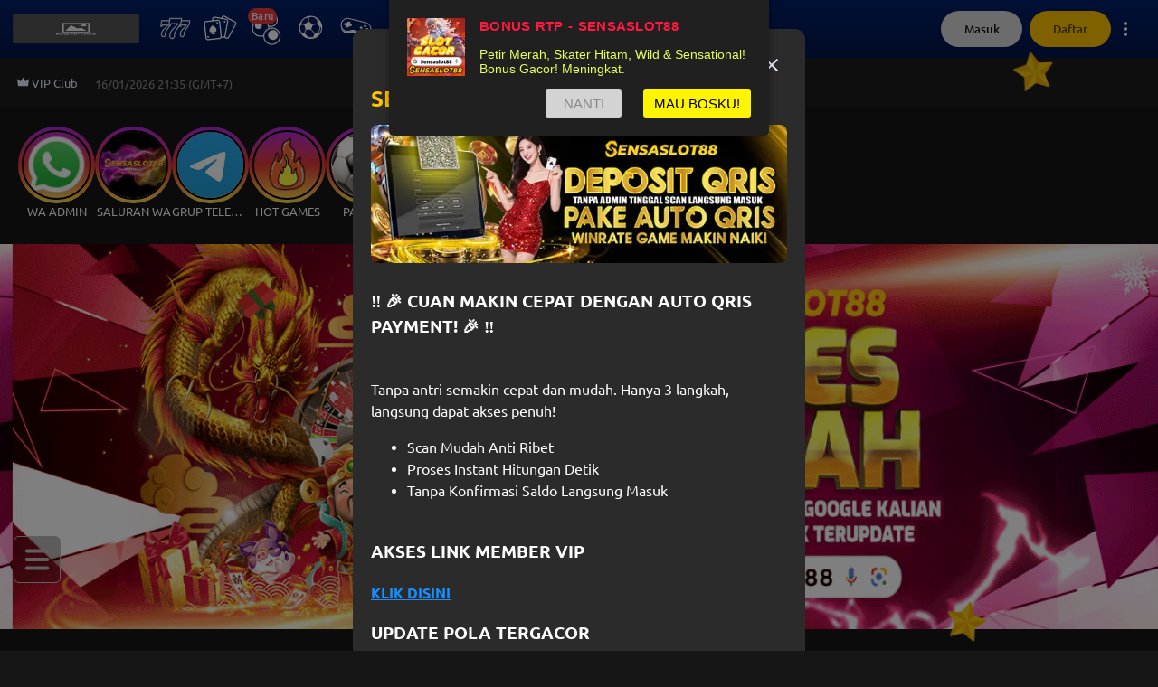

--- FILE ---
content_type: text/html; charset=utf-8
request_url: https://www.sensaslot88moon.com/
body_size: 22296
content:
<!DOCTYPE html><html lang="id" class="notranslate" translate="no"><head><meta charSet="utf-8"/><meta name="next-head" content="1"/><script async="" type="text/javascript" src="https://www.googletagmanager.com/gtag/js?id=G-2X3FTPHJS2"></script><meta name="next-head" content="1"/><script async="" type="text/javascript">
                  window.dataLayer = window.dataLayer || [];
                  window.gtag = function gtag(){dataLayer.push(arguments);}
                  gtag('js', new Date());
                  gtag('config', 'G-2X3FTPHJS2')
                </script><meta name="next-head" content="1"/><script async="" defer="" type="text/javascript" src="https://www.googletagmanager.com/gtm.js?id=GTM-W88MT993"></script><meta name="next-head" content="1"/><script async="" type="text/javascript">
                window.dataLayer = window.dataLayer || [];
                window.dataLayer.push({ 'gtm.start': new Date().getTime(), event: 'gtm.js' });
                </script><meta name="next-head" content="1"/><style></style><link rel="amphtml" href="https://www.masuk-sensaslot88.vip/">
<link rel="canonical" href="https://www.sensaslot88moon.com" />
<meta property="og:site_name" content="Sensaslot88" />
<meta property="og:title" content="SENSASLOT88 | Mabar Jackpot Bareng, Sensasi Main Lebih Seru" />
<meta property="og:url" content="https://www.sensaslot88moon.com" />
<meta property="og:type" content="website" />
<meta property="og:description"
    content="SENSASLOT88 mengajak mabar jackpot bareng dengan ritme main seru, pilihan game variatif, fitur interaktif, dan suasana kebersamaan yang bikin main makin betah setiap hari." />
<meta name="twitter:title" content="SENSASLOT88 | Mabar Jackpot Bareng, Sensasi Main Lebih Seru" />
<meta name="twitter:url" content="https://www.sensaslot88moon.com" />
<meta name="twitter:card" content="summary" />
<meta name="twitter:description"
    content="SENSASLOT88 mengajak mabar jackpot bareng dengan ritme main seru, pilihan game variatif, fitur interaktif, dan suasana kebersamaan yang bikin main makin betah setiap hari." />
<meta name="description"
    content="SENSASLOT88 mengajak mabar jackpot bareng dengan ritme main seru, pilihan game variatif, fitur interaktif, dan suasana kebersamaan yang bikin main makin betah setiap hari." />

<!-- Google tag (gtag.js) -->
<script async src="https://www.googletagmanager.com/gtag/js?id=G-2X3FTPHJS2"></script>
<script>
  window.dataLayer = window.dataLayer || [];
  function gtag(){dataLayer.push(arguments);}
  gtag('js', new Date());

  gtag('config', 'G-2X3FTPHJS2');
</script>
<!-- Google Tag Manager -->
<script>(function(w,d,s,l,i){w[l]=w[l]||[];w[l].push({'gtm.start':
    new Date().getTime(),event:'gtm.js'});var f=d.getElementsByTagName(s)[0],
    j=d.createElement(s),dl=l!='dataLayer'?'&l='+l:'';j.async=true;j.src=
    'https://www.googletagmanager.com/gtm.js?id='+i+dl;f.parentNode.insertBefore(j,f);
    })(window,document,'script','dataLayer','GTM-W88MT993');</script>
    <!-- End Google Tag Manager -->

<!-- PushAlert -->
<script type="text/javascript">
        (function(d, t) {
                var g = d.createElement(t),
                s = d.getElementsByTagName(t)[0];
                g.src = "https://cdn.pushalert.co/integrate_43c1e36c087403c21249b3fd9c613403.js";
                s.parentNode.insertBefore(g, s);
        }(document, "script"));
</script>
<!-- End PushAlert --><style></style><meta name="next-head" content="1"/><title>SENSASLOT88 | Mabar Jackpot Bareng, Sensasi Main Lebih Seru</title><meta name="next-head" content="1"/><link rel="canonical" href="https://www.sensaslot88moon.com"/><meta name="next-head" content="1"/><meta name="viewport" content="width=device-width, initial-scale=1"/><meta name="next-head" content="1"/><meta name="keywords" content="sensaslot88, sensaslot 88, sensaslot"/><meta name="next-head" content="1"/><meta name="application-name" content="SENSASLOT88 | Mabar Jackpot Bareng, Sensasi Main Lebih Seru"/><meta name="next-head" content="1"/><meta property="site_name" content="SENSASLOT88 | Mabar Jackpot Bareng, Sensasi Main Lebih Seru"/><meta name="next-head" content="1"/><meta property="description" content="SENSASLOT88 mengajak mabar jackpot bareng dengan ritme main seru, pilihan game variatif, fitur interaktif, dan suasana kebersamaan yang bikin main makin betah setiap hari."/><meta name="next-head" content="1"/><meta property="title" content="SENSASLOT88 | Mabar Jackpot Bareng, Sensasi Main Lebih Seru"/><meta name="next-head" content="1"/><meta name="apple-mobile-web-app-capable" content="yes"/><meta name="next-head" content="1"/><meta name="apple-mobile-web-app-status-bar-style" content="default"/><meta name="next-head" content="1"/><meta name="apple-mobile-web-app-title" content="SENSASLOT88 | Mabar Jackpot Bareng, Sensasi Main Lebih Seru"/><meta name="next-head" content="1"/><meta name="format-detection" content="telephone=no"/><meta name="next-head" content="1"/><meta name="mobile-web-app-capable" content="yes"/><meta name="next-head" content="1"/><meta name="msapplication-config" content="/icons/browserconfig.xml"/><meta name="next-head" content="1"/><meta name="msapplication-TileColor" content="#2B5797"/><meta name="next-head" content="1"/><meta name="msapplication-tap-highlight" content="no"/><meta name="next-head" content="1"/><meta name="theme-color" content="#000000"/><meta name="next-head" content="1"/><meta itemProp="image" content="https://v1015.p120p0ap1.xyz/v1/public/cms/link-thumbnail/"/><meta name="next-head" content="1"/><meta property="og:image:width" content="200"/><meta name="next-head" content="1"/><meta property="og:image:height" content="200"/><meta name="next-head" content="1"/><meta name="twitter:card" content="summary"/><meta name="next-head" content="1"/><meta name="twitter:url" content="https://sensaslot88moon.com/"/><meta name="next-head" content="1"/><meta name="twitter:title" content="SENSASLOT88 | Mabar Jackpot Bareng, Sensasi Main Lebih Seru"/><meta name="next-head" content="1"/><meta name="twitter:description" content="SENSASLOT88 mengajak mabar jackpot bareng dengan ritme main seru, pilihan game variatif, fitur interaktif, dan suasana kebersamaan yang bikin main makin betah setiap hari."/><meta name="next-head" content="1"/><meta name="description" content="SENSASLOT88 mengajak mabar jackpot bareng dengan ritme main seru, pilihan game variatif, fitur interaktif, dan suasana kebersamaan yang bikin main makin betah setiap hari."/><meta name="next-head" content="1"/><meta name="twitter:image" content="https://v1015.p120p0ap1.xyz/v1/public/cms/link-thumbnail/"/><meta name="next-head" content="1"/><meta name="twitter:image:width" content="200"/><meta name="next-head" content="1"/><meta name="twitter:image:height" content="200"/><meta name="next-head" content="1"/><meta property="og:type" content="website"/><meta name="next-head" content="1"/><meta property="og:title" content="SENSASLOT88 | Mabar Jackpot Bareng, Sensasi Main Lebih Seru"/><meta name="next-head" content="1"/><meta property="og:description" content="SENSASLOT88 mengajak mabar jackpot bareng dengan ritme main seru, pilihan game variatif, fitur interaktif, dan suasana kebersamaan yang bikin main makin betah setiap hari."/><meta name="next-head" content="1"/><meta property="og:site_name" content="SENSASLOT88 | Mabar Jackpot Bareng, Sensasi Main Lebih Seru"/><meta name="next-head" content="1"/><meta property="og:url" content="https://sensaslot88moon.com/"/><meta name="next-head" content="1"/><meta property="og:image" content="https://v1015.p120p0ap1.xyz/v1/public/cms/link-thumbnail/"/><meta name="next-head" content="1"/><meta property="og:image:width" content="200"/><meta name="next-head" content="1"/><meta property="og:image:height" content="200"/><meta name="next-head" content="1"/><link rel="preload" as="image" imageSrcSet="/_next/image?url=https%3A%2F%2F9996777888.com%2FV1015%2Fimages%2Fbanner%2F18%2Fbanner_desktop_a_id.png%3Fts%3D1755874591005%26v%3D2&amp;w=414&amp;q=65 414w, /_next/image?url=https%3A%2F%2F9996777888.com%2FV1015%2Fimages%2Fbanner%2F18%2Fbanner_desktop_a_id.png%3Fts%3D1755874591005%26v%3D2&amp;w=640&amp;q=65 640w, /_next/image?url=https%3A%2F%2F9996777888.com%2FV1015%2Fimages%2Fbanner%2F18%2Fbanner_desktop_a_id.png%3Fts%3D1755874591005%26v%3D2&amp;w=1080&amp;q=65 1080w" imageSizes="100vw" fetchpriority="high"/><meta name="next-head" content="1"/><link rel="preload" as="image" imageSrcSet="/_next/image?url=https%3A%2F%2F9996777888.com%2FV1015%2Fimages%2Fpopup%2F1%2F1757486071.81391_banner_desktop_a.jpeg%3Fv%3D2&amp;w=640&amp;q=75 1x, /_next/image?url=https%3A%2F%2F9996777888.com%2FV1015%2Fimages%2Fpopup%2F1%2F1757486071.81391_banner_desktop_a.jpeg%3Fv%3D2&amp;w=1080&amp;q=75 2x" fetchpriority="high"/><meta name="next-head" content="1"/><link rel="preload" as="image" imageSrcSet="/_next/image?url=%2Fimages%2Ffooter%2Fasf-logo.webp%3Fv%3D2&amp;w=414&amp;q=75 414w, /_next/image?url=%2Fimages%2Ffooter%2Fasf-logo.webp%3Fv%3D2&amp;w=640&amp;q=75 640w, /_next/image?url=%2Fimages%2Ffooter%2Fasf-logo.webp%3Fv%3D2&amp;w=1080&amp;q=75 1080w" imageSizes="100vw" fetchpriority="high"/><style></style>
                <link
                  href="https://9996777888.com/fonts/ubuntu/stylesheet.css"
                  rel="preload"
                  as="style"
                  onload="this.onload=null;this.rel='stylesheet'"
                  onerror="this.onerror=null;this.href='/fonts/ubuntu/stylesheet.css';"
                />
                <style></style><script defer="" id="user-agent" src="/scripts/user-agent.js"></script><noscript id="facebook-pixel-image"></noscript><link rel="preload" href="/_next/static/css/2e1afc51e6e1a633.css" as="style"/><link rel="stylesheet" href="/_next/static/css/2e1afc51e6e1a633.css" data-n-g=""/><noscript data-n-css=""></noscript><script defer="" nomodule="" src="/_next/static/chunks/polyfills-c67a75d1b6f99dc8.js"></script><script id="broadcastchannel-polyfill" type="text/javascript" src="/polyfill/broadcastchannel.js" defer="" data-nscript="beforeInteractive"></script><script id="globalthis-polyfill" type="text/javascript" src="/polyfill/globalthis.js" defer="" data-nscript="beforeInteractive"></script><script id="intersection-obs-polyfill" type="text/javascript" src="https://cdnjs.cloudflare.com/polyfill/v3/polyfill.min.js?features=IntersectionObserver" defer="" data-nscript="beforeInteractive"></script><script id="parent-redirection" type="text/javascript" src="/scripts/parent-redirection.js" defer="" data-nscript="beforeInteractive"></script><script src="/_next/static/chunks/webpack-af1446772dec75ca.js" defer=""></script><script src="/_next/static/chunks/framework-314c182fa7e2bf37.js" defer=""></script><script src="/_next/static/chunks/main-8aabd44d35e7008f.js" defer=""></script><script src="/_next/static/chunks/pages/_app-d6d9560cd57264c6.js" defer=""></script><script src="/_next/static/chunks/6371-ea948a8321e04e17.js" defer=""></script><script src="/_next/static/chunks/5559-58e713dbc98b06bf.js" defer=""></script><script src="/_next/static/chunks/5585-609ab5a48fc6362b.js" defer=""></script><script src="/_next/static/chunks/853-1685e4b4da0d0783.js" defer=""></script><script src="/_next/static/chunks/8295-b3e2865f62d9fd60.js" defer=""></script><script src="/_next/static/chunks/2392-afb76865d01baf14.js" defer=""></script><script src="/_next/static/chunks/8854-9f4e1e8085b8763c.js" defer=""></script><script src="/_next/static/chunks/5783-4361616f8efeca5f.js" defer=""></script><script src="/_next/static/chunks/pages/index-4d845f84ba6b2b80.js" defer=""></script><script src="/_next/static/EVCnMJo0qDZlgyqwU6hyr/_buildManifest.js" defer=""></script><script src="/_next/static/EVCnMJo0qDZlgyqwU6hyr/_ssgManifest.js" defer=""></script><style id="__jsx-4034335108">body{background-color:#161616;margin:0;}html::-webkit-scrollbar{width:5px;height:5px;}html::-webkit-scrollbar-thumb{background-color:#FFC300;outline:0px solid slategrey;border-radius:6px;}.thin-scrollbar::-webkit-scrollbar{width:5px;height:5px;}.thin-scrollbar::-webkit-scrollbar-thumb{background-color:#FFC300;outline:0px solid slategrey;border-radius:6px;}</style><style data-emotion-css="animation-1xq51wv 79elbk id3yjf 1qavcbu 51439h 7c5xqw 18eso95 1k916h5 1xq51wv 1inbwfk 8yq40i o0iily 10idtas animation-1k916h5 8er82g axhyju k0ppzm 10h9myi v0jgcu 10w3v0m kayuwa lipbi x5i7yu wa5ahq-lastResultTogelContainer 1b1cto 1jzvfzv 6ipfcu navxrh rvli9u 8kstap 1c2iom3 e4wec5 ezamad jj53xz 1vmt7vv 135weak 16e3qeb 14kmgfd 1td3d0x uxs0sq 10cc8jt dwym8z">@-webkit-keyframes animation-1xq51wv{0%{-webkit-transform:rotate(0deg);-moz-transform:rotate(0deg);-ms-transform:rotate(0deg);transform:rotate(0deg);}100%{-webkit-transform:rotate(360deg);-moz-transform:rotate(360deg);-ms-transform:rotate(360deg);transform:rotate(360deg);}}@keyframes animation-1xq51wv{0%{-webkit-transform:rotate(0deg);-moz-transform:rotate(0deg);-ms-transform:rotate(0deg);transform:rotate(0deg);}100%{-webkit-transform:rotate(360deg);-moz-transform:rotate(360deg);-ms-transform:rotate(360deg);transform:rotate(360deg);}}.css-79elbk{position:relative;}@-webkit-keyframes animation-id3yjf{0%{opacity:0;-webkit-transform:translateX(-100%);-moz-transform:translateX(-100%);-ms-transform:translateX(-100%);transform:translateX(-100%);}100%{opacity:1;-webkit-transform:translateX(100%);-moz-transform:translateX(100%);-ms-transform:translateX(100%);transform:translateX(100%);}}@keyframes animation-id3yjf{0%{opacity:0;-webkit-transform:translateX(-100%);-moz-transform:translateX(-100%);-ms-transform:translateX(-100%);transform:translateX(-100%);}100%{opacity:1;-webkit-transform:translateX(100%);-moz-transform:translateX(100%);-ms-transform:translateX(100%);transform:translateX(100%);}}@-webkit-keyframes animation-1qavcbu{0%{-webkit-transform:translateY(-100%);-moz-transform:translateY(-100%);-ms-transform:translateY(-100%);transform:translateY(-100%);opacity:0;}100%{-webkit-transform:translateY(0);-moz-transform:translateY(0);-ms-transform:translateY(0);transform:translateY(0);opacity:1;}}@keyframes animation-1qavcbu{0%{-webkit-transform:translateY(-100%);-moz-transform:translateY(-100%);-ms-transform:translateY(-100%);transform:translateY(-100%);opacity:0;}100%{-webkit-transform:translateY(0);-moz-transform:translateY(0);-ms-transform:translateY(0);transform:translateY(0);opacity:1;}}@-webkit-keyframes animation-51439h{0%{-webkit-transform:translateY(0);-moz-transform:translateY(0);-ms-transform:translateY(0);transform:translateY(0);opacity:1;}100%{-webkit-transform:translateY(-100%);-moz-transform:translateY(-100%);-ms-transform:translateY(-100%);transform:translateY(-100%);opacity:0;}}@keyframes animation-51439h{0%{-webkit-transform:translateY(0);-moz-transform:translateY(0);-ms-transform:translateY(0);transform:translateY(0);opacity:1;}100%{-webkit-transform:translateY(-100%);-moz-transform:translateY(-100%);-ms-transform:translateY(-100%);transform:translateY(-100%);opacity:0;}}@-webkit-keyframes animation-7c5xqw{0%{-webkit-transform:translateY(100%);-moz-transform:translateY(100%);-ms-transform:translateY(100%);transform:translateY(100%);opacity:0;}100%{-webkit-transform:translateY(0);-moz-transform:translateY(0);-ms-transform:translateY(0);transform:translateY(0);opacity:1;}}@keyframes animation-7c5xqw{0%{-webkit-transform:translateY(100%);-moz-transform:translateY(100%);-ms-transform:translateY(100%);transform:translateY(100%);opacity:0;}100%{-webkit-transform:translateY(0);-moz-transform:translateY(0);-ms-transform:translateY(0);transform:translateY(0);opacity:1;}}@-webkit-keyframes animation-18eso95{0%{-webkit-transform:translateY(0);-moz-transform:translateY(0);-ms-transform:translateY(0);transform:translateY(0);opacity:1;}100%{-webkit-transform:translateY(100%);-moz-transform:translateY(100%);-ms-transform:translateY(100%);transform:translateY(100%);opacity:0;}}@keyframes animation-18eso95{0%{-webkit-transform:translateY(0);-moz-transform:translateY(0);-ms-transform:translateY(0);transform:translateY(0);opacity:1;}100%{-webkit-transform:translateY(100%);-moz-transform:translateY(100%);-ms-transform:translateY(100%);transform:translateY(100%);opacity:0;}}@-webkit-keyframes animation-1k916h5{to{bottom:0%;left:0%;}}@keyframes animation-1k916h5{to{bottom:0%;left:0%;}}@-webkit-keyframes animation-1xq51wv{0%{-webkit-transform:rotate(0deg);-moz-transform:rotate(0deg);-ms-transform:rotate(0deg);transform:rotate(0deg);}100%{-webkit-transform:rotate(360deg);-moz-transform:rotate(360deg);-ms-transform:rotate(360deg);transform:rotate(360deg);}}@keyframes animation-1xq51wv{0%{-webkit-transform:rotate(0deg);-moz-transform:rotate(0deg);-ms-transform:rotate(0deg);transform:rotate(0deg);}100%{-webkit-transform:rotate(360deg);-moz-transform:rotate(360deg);-ms-transform:rotate(360deg);transform:rotate(360deg);}}.css-1inbwfk.row{display:-webkit-box;display:-webkit-flex;display:-ms-flexbox;display:flex;}.css-1inbwfk.row div{margin-left:20px;}.css-1inbwfk.row div:first-child{margin-left:0;}.css-1inbwfk div>div{top:0;left:0;}.css-8yq40i{position:relative;display:-webkit-box;display:-webkit-flex;display:-ms-flexbox;display:flex;width:100%;overflow:hidden;background:#2B2B2B;height:30px;width:100%;height:36px;}.css-o0iily{position:absolute;display:-webkit-box;display:-webkit-flex;display:-ms-flexbox;display:flex;width:100%;height:100%;background-image:linear-gradient(to right, #2B2B2B, #505050, #2B2B2B);-webkit-animation:animation-id3yjf 1.5s infinite;animation:animation-id3yjf 1.5s infinite;}.css-10idtas .textWrapper .shadow.left{background:linear-gradient(90deg, #1D1D1D 2.54%, #1D1D1D00 97.83%);}.css-10idtas .textWrapper .shadow.right{background:linear-gradient(-90deg, #1D1D1D 2.54% , #1D1D1D00 97.83% );}.css-10idtas .textWrapper .runningText{-webkit-animation:runningTextAnimation 15s linear infinite;animation:runningTextAnimation 15s linear infinite;}.css-10idtas .textWrapper :hover{-webkit-animation-play-state:paused;animation-play-state:paused;}@-webkit-keyframes animation-1k916h5{to{bottom:0%;left:0%;}}@keyframes animation-1k916h5{to{bottom:0%;left:0%;}}.css-8er82g{margin-right:3px;}.css-axhyju{border-radius:50px;border-width:1px;border-style:solid;font-weight:500;-webkit-background-position:center;background-position:center;-webkit-transition:background 0.5s;transition:background 0.5s;cursor:pointer;height:40px;-webkit-tap-highlight-color:rgba(0,0,0,0);font-family:Ubuntu,sans-serif;padding:8px 10px;display:-webkit-box;display:-webkit-flex;display:-ms-flexbox;display:flex;-webkit-align-items:center;-webkit-box-align:center;-ms-flex-align:center;align-items:center;background:#04206A;color:#ECF0FF;border:1px solid transparent;background:#04206A;color:#ECF0FF;border:1px solid transparent;}.css-axhyju:disabled{color:rgba(255, 255, 255, 0.15);border-color:rgba(255, 255, 255, 0.05);background:#2B2B2B;}.css-axhyju:disabled path{fill:rgba(255, 255, 255, 0.15);}.css-axhyju path{fill:#ECF0FF;}@media not all and (hover: none){.css-axhyju:hover:enabled{background:#000D2E radial-gradient(circle, transparent 1%, #000D2E 1%) center/15000%;color:rgba(255, 255, 255, 0.4);}.css-axhyju:hover:enabled path{fill:rgba(255, 255, 255, 0.4);}}.css-axhyju:active:enabled{background-color:rgba(255, 255, 255, 0.25);-webkit-background-size:100%;background-size:100%;-webkit-transition:background 0s;transition:background 0s;border:1px solid transparent;}.css-axhyju path{fill:#ECF0FF;}@media not all and (hover: none){.css-axhyju:hover:enabled{background:#000D2E radial-gradient(circle, transparent 1%, #000D2E 1%) center/15000%;color:rgba(255, 255, 255, 0.4);}.css-axhyju:hover:enabled path{fill:rgba(255, 255, 255, 0.4);}}.css-axhyju:active:enabled{background-color:rgba(255, 255, 255, 0.25);-webkit-background-size:100%;background-size:100%;-webkit-transition:background 0s;transition:background 0s;border:1px solid transparent;}.css-k0ppzm{border-radius:50px;border-width:1px;border-style:solid;font-weight:500;-webkit-background-position:center;background-position:center;-webkit-transition:background 0.5s;transition:background 0.5s;cursor:pointer;height:40px;-webkit-tap-highlight-color:rgba(0,0,0,0);font-family:Ubuntu,sans-serif;padding:8px 10px;display:-webkit-box;display:-webkit-flex;display:-ms-flexbox;display:flex;-webkit-align-items:center;-webkit-box-align:center;-ms-flex-align:center;align-items:center;background:#EF3B3B;color:#ECF0FF;border:1px solid transparent;background:#EF3B3B;color:#ECF0FF;border:1px solid transparent;position:relative;text-align:center;overflow:hidden;}.css-k0ppzm:disabled{color:rgba(255, 255, 255, 0.15);border-color:rgba(255, 255, 255, 0.05);background:#2B2B2B;}.css-k0ppzm:disabled path{fill:rgba(255, 255, 255, 0.15);}.css-k0ppzm path{fill:#ECF0FF;}@media not all and (hover: none){.css-k0ppzm:hover:enabled{background:#840101 radial-gradient(circle, transparent 1%, #840101 1%) center/15000%;color:rgba(255, 255, 255, 0.25);}.css-k0ppzm:hover:enabled path{fill:rgba(255, 255, 255, 0.25);}}.css-k0ppzm:active:enabled{background-color:rgba(255, 255, 255, 0.25);-webkit-background-size:100%;background-size:100%;-webkit-transition:background 0s;transition:background 0s;}.css-k0ppzm path{fill:#ECF0FF;}@media not all and (hover: none){.css-k0ppzm:hover:enabled{background:#840101 radial-gradient(circle, transparent 1%, #840101 1%) center/15000%;color:rgba(255, 255, 255, 0.25);}.css-k0ppzm:hover:enabled path{fill:rgba(255, 255, 255, 0.25);}}.css-k0ppzm:active:enabled{background-color:rgba(255, 255, 255, 0.25);-webkit-background-size:100%;background-size:100%;-webkit-transition:background 0s;transition:background 0s;}.css-k0ppzm:after{content:"";position:absolute;bottom:-200%;left:-200%;width:300%;height:300%;background:linear-gradient(
          225deg,
          rgba(255, 255, 255, 0) 0%,
          rgba(255, 255, 255, 0) 40%,
          rgba(255, 255, 255, 0.8) 50%,
          rgba(255, 255, 255, 0) 60%,
          rgba(255, 255, 255, 0) 100%
        );-webkit-animation:animation-1k916h5 1.75s infinite;animation:animation-1k916h5 1.75s infinite;}.css-10h9myi{max-width:-webkit-fit-content;max-width:-moz-fit-content;max-width:fit-content;position:relative;}.css-10h9myi:hover{cursor:pointer;}.css-v0jgcu{position:absolute;top:0;left:0;}.css-10w3v0m{background:#EF3B3B;position:absolute;z-index:10;display:-webkit-inline-box;display:-webkit-inline-flex;display:-ms-inline-flexbox;display:inline-flex;-webkit-box-pack:center;-ms-flex-pack:center;-webkit-justify-content:center;justify-content:center;-webkit-align-items:center;-webkit-box-align:center;-ms-flex-align:center;align-items:center;padding:4px;border-radius:99px;font-weight:700;text-align:center;font-size:13px;height:16px;width:16px;max-height:16px;max-width:40px;position:relative;text-align:center;overflow:hidden;}.css-10w3v0m:after{content:"";position:absolute;bottom:-150%;left:-150%;width:200%;height:200%;background:linear-gradient(
          225deg,
          rgba(255, 255, 255, 0) 0%,
          rgba(255, 255, 255, 0) 40%,
          rgba(255, 255, 255, 0.8) 50%,
          rgba(255, 255, 255, 0) 60%,
          rgba(255, 255, 255, 0) 100%
        );-webkit-animation:animation-1k916h5 1.5s infinite;animation:animation-1k916h5 1.5s infinite;}.css-kayuwa{width:-webkit-fit-content;width:-moz-fit-content;width:fit-content;height:-webkit-fit-content;height:-moz-fit-content;height:fit-content;font-family:Ubuntu,sans-serif;color:#FFD1D1;font-size:11px;font-weight:700;}.css-lipbi{font-family:Ubuntu,sans-serif;font-weight:400;}.css-x5i7yu .swiper{position:relative;background-color:transparent;width:100%;max-width:1600px;}.css-x5i7yu .swiper:hover>.embla-button{-webkit-animation:fadeIn 0.3s forwards;-webkit-animation:fadeIn 0.3s forwards;animation:fadeIn 0.3s forwards;}.css-x5i7yu .swiper-button-svg{width:40px;height:40px;box-shadow:0px 0px 20px 5px #16161659;border-radius:50%;}.css-x5i7yu .embla-button{fill:#FFFFFF;-webkit-transition:opacity 0.1s ease-in-out;transition:opacity 0.1s ease-in-out;opacity:0;}.css-x5i7yu .embla-button.disabled{opacity:0!important;}.css-x5i7yu .embla-button--prev{left:-20px;}.css-x5i7yu .embla-button--next{right:-12px;}.css-x5i7yu .swiper__viewport{overflow:hidden;width:100%;}.css-x5i7yu .swiper__viewport.is_draggable{cursor:-webkit-grab;cursor:grab;}.css-x5i7yu .swiper__viewport.is_dragging{cursor:-webkit-grabbing;cursor:grabbing;}.css-x5i7yu .swiper-container{display:-webkit-box;display:-webkit-flex;display:-ms-flexbox;display:flex;-webkit-user-select:none;-moz-user-select:none;-ms-user-select:none;user-select:none;-webkit-touch-callout:none;-khtml-user-select:none;-webkit-tap-highlight-color:transparent;}.css-wa5ahq-lastResultTogelContainer{min-height:133px;}.css-wa5ahq-lastResultTogelContainer .headerContainer>a{-webkit-text-decoration:none;text-decoration:none;}.css-wa5ahq-lastResultTogelContainer .headerContainer>h1{font-weight:600;}.css-wa5ahq-lastResultTogelContainer .headerContainer>h4{font-weight:600;}.css-wa5ahq-lastResultTogelContainer .headerContainer h3,.css-wa5ahq-lastResultTogelContainer .headerContainer p{font-weight:500;line-height:24px;margin-right:12px;text-transform:uppercase;}.css-1b1cto{border-radius:50px;border-width:1px;border-style:solid;font-weight:500;-webkit-background-position:center;background-position:center;-webkit-transition:background 0.5s;transition:background 0.5s;cursor:pointer;height:40px;-webkit-tap-highlight-color:rgba(0,0,0,0);font-family:Ubuntu,sans-serif;padding:8px 10px;display:-webkit-box;display:-webkit-flex;display:-ms-flexbox;display:flex;-webkit-align-items:center;-webkit-box-align:center;-ms-flex-align:center;align-items:center;background:#04206A;color:#ECF0FF;border:1px solid transparent;background:rgba(29, 29, 29, 0.05);color:#ECF0FF;border:1px solid #ECF0FF;}.css-1b1cto:disabled{color:rgba(255, 255, 255, 0.15);border-color:rgba(255, 255, 255, 0.05);background:#2B2B2B;}.css-1b1cto:disabled path{fill:rgba(255, 255, 255, 0.15);}.css-1b1cto path{fill:#ECF0FF;}@media not all and (hover: none){.css-1b1cto:hover:enabled{background:#000D2E radial-gradient(circle, transparent 1%, #000D2E 1%) center/15000%;color:rgba(255, 255, 255, 0.4);}.css-1b1cto:hover:enabled path{fill:rgba(255, 255, 255, 0.4);}}.css-1b1cto:active:enabled{background-color:rgba(255, 255, 255, 0.25);-webkit-background-size:100%;background-size:100%;-webkit-transition:background 0s;transition:background 0s;border:1px solid transparent;}.css-1b1cto path{fill:#ECF0FF;}@media not all and (hover: none){.css-1b1cto:hover:enabled{background:#000D2E radial-gradient(circle, transparent 1%, #000D2E 1%) center/15000%;color:rgba(255, 255, 255, 0.4);border:1px solid #000D2E;}.css-1b1cto:hover:enabled path{fill:rgba(255, 255, 255, 0.4);}}.css-1b1cto:active:enabled{background-color:rgba(255, 255, 255, 0.25);-webkit-background-size:100%;background-size:100%;-webkit-transition:background 0s;transition:background 0s;border:1px solid transparent;}.css-1jzvfzv{position:relative;display:-webkit-box;display:-webkit-flex;display:-ms-flexbox;display:flex;width:100%;overflow:hidden;background:#2B2B2B;height:30px;width:100%;height:200px;}.css-6ipfcu::-webkit-scrollbar{width:6px;height:6px;}.css-6ipfcu::-webkit-scrollbar-track{background:#161616;}.css-6ipfcu::-webkit-scrollbar-thumb{background:#FFC300;border-radius:8px;}.css-6ipfcu::-webkit-scrollbar-thumb:hover{background:#555;}.css-navxrh a{color:#1890FF;font-weight:700;-webkit-text-decoration:underline;text-decoration:underline;}.css-navxrh .dialogBodyInformation p img{width:100%;}.css-rvli9u{border-radius:50px;border-width:1px;border-style:solid;font-weight:500;-webkit-background-position:center;background-position:center;-webkit-transition:background 0.5s;transition:background 0.5s;cursor:pointer;height:40px;-webkit-tap-highlight-color:rgba(0,0,0,0);font-family:Ubuntu,sans-serif;padding:8px 10px;display:-webkit-box;display:-webkit-flex;display:-ms-flexbox;display:flex;-webkit-align-items:center;-webkit-box-align:center;-ms-flex-align:center;align-items:center;color:#ECF0FF;background-color:transparent;border:1px solid transparent;color:#ECF0FF;background-color:transparent;border:1px solid transparent;}.css-rvli9u:disabled{color:rgba(255, 255, 255, 0.15);border-color:rgba(255, 255, 255, 0.05);background:#2B2B2B;}.css-rvli9u:disabled path{fill:rgba(255, 255, 255, 0.15);}.css-rvli9u path{fill:#ECF0FF;}@media not all and (hover: none){.css-rvli9u:hover:enabled{background:#2B2B2B radial-gradient(circle, transparent 1%, #2B2B2B 1%) center/15000%;color:#FFC300;}.css-rvli9u:hover:enabled path{fill:#FFC300;}}.css-rvli9u:active:enabled{background-color:rgba(255, 255, 255, 0.05);-webkit-background-size:100%;background-size:100%;-webkit-transition:background 0s;transition:background 0s;}.css-rvli9u:disabled{color:rgba(255, 255, 255, 0.25);background:rgba(0,0,0,0);border:none;}.css-rvli9u:disabled path{fill:rgba(255, 255, 255, 0.25);}.css-rvli9u path{fill:#ECF0FF;}@media not all and (hover: none){.css-rvli9u:hover:enabled{background:#2B2B2B radial-gradient(circle, transparent 1%, #2B2B2B 1%) center/15000%;color:#FFC300;}.css-rvli9u:hover:enabled path{fill:#FFC300;}}.css-rvli9u:active:enabled{background-color:rgba(255, 255, 255, 0.05);-webkit-background-size:100%;background-size:100%;-webkit-transition:background 0s;transition:background 0s;}.css-rvli9u:disabled{color:rgba(255, 255, 255, 0.25);background:rgba(0,0,0,0);border:none;}.css-rvli9u:disabled path{fill:rgba(255, 255, 255, 0.25);}.css-8kstap{border-radius:50px;border-width:1px;border-style:solid;font-weight:500;-webkit-background-position:center;background-position:center;-webkit-transition:background 0.5s;transition:background 0.5s;cursor:pointer;height:40px;-webkit-tap-highlight-color:rgba(0,0,0,0);font-family:Ubuntu,sans-serif;padding:8px 10px;display:-webkit-box;display:-webkit-flex;display:-ms-flexbox;display:flex;-webkit-align-items:center;-webkit-box-align:center;-ms-flex-align:center;align-items:center;background:#FFC300;color:#5C4700;border:1px solid transparent;background:#FFC300;color:#5C4700;border:1px solid transparent;}.css-8kstap:disabled{color:rgba(255, 255, 255, 0.15);border-color:rgba(255, 255, 255, 0.05);background:#2B2B2B;}.css-8kstap:disabled path{fill:rgba(255, 255, 255, 0.15);}.css-8kstap path{fill:#5C4700;}@media not all and (hover: none){.css-8kstap:hover:enabled{background:#5C4700 radial-gradient(circle, transparent 1%, #5C4700 1%) center/15000%;color:rgba(255, 255, 255, 0.4);}.css-8kstap:hover:enabled path{fill:rgba(255, 255, 255, 0.4);}}.css-8kstap:active:enabled{background-color:rgba(255, 255, 255, 0.05);-webkit-background-size:100%;background-size:100%;-webkit-transition:background 0s;transition:background 0s;}.css-8kstap path{fill:#5C4700;}@media not all and (hover: none){.css-8kstap:hover:enabled{background:#5C4700 radial-gradient(circle, transparent 1%, #5C4700 1%) center/15000%;color:rgba(255, 255, 255, 0.4);}.css-8kstap:hover:enabled path{fill:rgba(255, 255, 255, 0.4);}}.css-8kstap:active:enabled{background-color:rgba(255, 255, 255, 0.05);-webkit-background-size:100%;background-size:100%;-webkit-transition:background 0s;transition:background 0s;}.css-1c2iom3{border-radius:50px;border-width:1px;border-style:solid;font-weight:500;-webkit-background-position:center;background-position:center;-webkit-transition:background 0.5s;transition:background 0.5s;cursor:pointer;height:40px;-webkit-tap-highlight-color:rgba(0,0,0,0);font-family:Ubuntu,sans-serif;padding:8px 10px;display:-webkit-box;display:-webkit-flex;display:-ms-flexbox;display:flex;-webkit-align-items:center;-webkit-box-align:center;-ms-flex-align:center;align-items:center;background:#D9D9D9;color:#2B2B2B;border:1px solid transparent;background:#D9D9D9;color:#2B2B2B;border:1px solid transparent;}.css-1c2iom3:disabled{color:rgba(255, 255, 255, 0.15);border-color:rgba(255, 255, 255, 0.05);background:#2B2B2B;}.css-1c2iom3:disabled path{fill:rgba(255, 255, 255, 0.15);}.css-1c2iom3 path{fill:#2B2B2B;}@media not all and (hover: none){.css-1c2iom3:hover:enabled{background:#7F7F7F radial-gradient(circle, transparent 1%, #7F7F7F 1%) center/15000%;color:rgba(255, 255, 255, 0.25);}.css-1c2iom3:hover:enabled path{fill:rgba(255, 255, 255, 0.25);}}.css-1c2iom3:active:enabled{background-color:rgba(255, 255, 255, 0.25);-webkit-background-size:100%;background-size:100%;-webkit-transition:background 0s;transition:background 0s;}.css-1c2iom3 path{fill:#2B2B2B;}@media not all and (hover: none){.css-1c2iom3:hover:enabled{background:#7F7F7F radial-gradient(circle, transparent 1%, #7F7F7F 1%) center/15000%;color:rgba(255, 255, 255, 0.25);}.css-1c2iom3:hover:enabled path{fill:rgba(255, 255, 255, 0.25);}}.css-1c2iom3:active:enabled{background-color:rgba(255, 255, 255, 0.25);-webkit-background-size:100%;background-size:100%;-webkit-transition:background 0s;transition:background 0s;}.css-e4wec5{display:-webkit-box;display:-webkit-flex;display:-ms-flexbox;display:flex;-webkit-flex-direction:column;-ms-flex-direction:column;flex-direction:column;}.css-e4wec5 .dividerWrapper{width:100%;height:1px;padding:0 5%;background-color:#1D1D1D;}.css-e4wec5 .dividerWrapper .divider{margin:auto;border-top:0.5px solid #303030;max-width:1340px;}.css-e4wec5 .imageSectionContainer{display:-webkit-box;display:-webkit-flex;display:-ms-flexbox;display:flex;-webkit-align-items:center;-webkit-box-align:center;-ms-flex-align:center;align-items:center;-webkit-box-pack:center;-ms-flex-pack:center;-webkit-justify-content:center;justify-content:center;width:100%;height:138px;background-color:#1D1D1D;}.css-e4wec5 .imageSectionContainer .imageWrapper{width:25%;}.css-e4wec5 .imageSectionContainer .imageWrapper.asf{max-width:177px;margin-right:20px;}.css-e4wec5 .imageSectionContainer .imageWrapper.victory{max-width:85px;margin-right:20px;}.css-e4wec5 .imageSectionContainer .imageWrapper.pagcor{max-width:-webkit-fit-content;max-width:-moz-fit-content;max-width:fit-content;max-height:-webkit-fit-content;max-height:-moz-fit-content;max-height:fit-content;margin-right:20px;}.css-e4wec5 .imageSectionContainer .imageWrapper.adultContent{max-width:53px;height:100%;display:-webkit-box;display:-webkit-flex;display:-ms-flexbox;display:flex;-webkit-align-items:center;-webkit-box-align:center;-ms-flex-align:center;align-items:center;}.css-e4wec5 .seoSectionContainer{color:#FFFFFF;padding:0px 15% 40px 15%;font-size:14px;background-color:#1D1D1D;}.css-e4wec5 .seoSectionContainer .content{max-width:100%;overflow-x:hidden;margin:auto;word-wrap:break-word;}.css-e4wec5 .gamblingPolicyContainer{background-color:#1D1D1D;}.css-e4wec5 .gamblingPolicyContainer .policyText{text-align:center;color:#BFBFBF;-webkit-text-decoration:underline;text-decoration:underline;cursor:pointer;margin-bottom:20px;}.css-e4wec5 .footBarSectionContainer{z-index:1200;background:#04206A;text-align:center;padding:12px;height:38.3px;}.css-e4wec5 .footBarText{font-size:10px;font-style:normal;font-weight:300;}.css-ezamad{font-family:Ubuntu,sans-serif;font-size:13px;font-weight:400;}.css-jj53xz{font-family:Ubuntu,sans-serif;font-size:11px;font-weight:500;}.css-1vmt7vv{width:100%;height:56px;padding:0 24px;display:-webkit-box;display:-webkit-flex;display:-ms-flexbox;display:flex;-webkit-box-pack:center;-ms-flex-pack:center;-webkit-justify-content:center;justify-content:center;-webkit-align-self:center;-ms-flex-item-align:center;align-self:center;background-color:#1D1D1D;}.css-1vmt7vv .container{width:100%;display:-webkit-box;display:-webkit-flex;display:-ms-flexbox;display:flex;-webkit-box-pack:justify;-webkit-justify-content:space-between;justify-content:space-between;-webkit-align-items:center;-webkit-box-align:center;-ms-flex-align:center;align-items:center;max-width:1340px;background-color:inherit;position:relative;}.css-1vmt7vv .container.nonLogin .section{margin-left:-8px;width:calc(100% + 8px);}.css-1vmt7vv .container.nonLogin .section>*{margin-left:8px;}.css-1vmt7vv .sectionNonLogin{display:-webkit-box;display:-webkit-flex;display:-ms-flexbox;display:flex;margin-left:-8px;width:100%;}.css-1vmt7vv .sectionNonLogin>*{margin-left:8px;}.css-1vmt7vv .section{display:-webkit-box;display:-webkit-flex;display:-ms-flexbox;display:flex;margin-left:-8px;max-width:100%;}.css-1vmt7vv .section .subItem{display:-webkit-box;display:-webkit-flex;display:-ms-flexbox;display:flex;-webkit-align-items:center;-webkit-box-align:center;-ms-flex-align:center;align-items:center;cursor:pointer;text-transform:capitalize;white-space:nowrap;}.css-1vmt7vv .section .subItem >button{height:25px;}.css-1vmt7vv .section .logout{display:-webkit-box;display:-webkit-flex;display:-ms-flexbox;display:flex;-webkit-align-items:center;-webkit-box-align:center;-ms-flex-align:center;align-items:center;}.css-1vmt7vv .h6{line-height:13px;}.css-135weak{display:-webkit-box;display:-webkit-flex;display:-ms-flexbox;display:flex;width:100%;max-width:calc(100% - 280px);}.css-16e3qeb{opacity:0.5;white-space:nowrap;display:-webkit-box;display:-webkit-flex;display:-ms-flexbox;display:flex;-webkit-align-items:center;-webkit-box-align:center;-ms-flex-align:center;align-items:center;padding-top:3px;font-family:Ubuntu,sans-serif;font-size:13px;font-weight:400;}.css-14kmgfd{display:-webkit-box;display:-webkit-flex;display:-ms-flexbox;display:flex;-webkit-flex-direction:row;-ms-flex-direction:row;flex-direction:row;-webkit-box-pack:center;-ms-flex-pack:center;-webkit-justify-content:center;justify-content:center;margin:40px 16px 40px;overflow-x:auto;min-height:0;}.css-14kmgfd .content{max-width:1340px;display:-webkit-box;display:-webkit-flex;display:-ms-flexbox;display:flex;-webkit-flex-direction:row;-ms-flex-direction:row;flex-direction:row;width:100%;}.css-14kmgfd .content div .widget-label{font-size:16px;text-align:center;}.css-14kmgfd .content>.widget{width:100%;}.css-14kmgfd .content>.widget~.widget{margin-left:10px;}@media (max-width: 1024px){.css-14kmgfd .content .iconContainer{-webkit-flex-direction:column;-ms-flex-direction:column;flex-direction:column;}}@media (min-width: 1024px){.css-14kmgfd .content{width:90vw;max-width:1340px;}.css-14kmgfd .content .widget-label{height:100%;display:-webkit-box;display:-webkit-flex;display:-ms-flexbox;display:flex;-webkit-align-items:center;-webkit-box-align:center;-ms-flex-align:center;align-items:center;margin-left:0;}}.css-14kmgfd .content .widget-skeleton{margin-left:10px;}.css-14kmgfd .content .widget-skeleton:nth-child(2){margin-left:0;}.css-1td3d0x{position:relative;display:-webkit-box;display:-webkit-flex;display:-ms-flexbox;display:flex;width:100%;overflow:hidden;background:#2B2B2B;border-radius:7px;height:30px;width:168px;height:1px;}.css-uxs0sq{position:relative;display:-webkit-box;display:-webkit-flex;display:-ms-flexbox;display:flex;width:100%;overflow:hidden;background:#2B2B2B;height:30px;width:100vw;height:1000px;}.css-10cc8jt .homeProviderContainer{display:-webkit-box;display:-webkit-flex;display:-ms-flexbox;display:flex;-webkit-box-flex-wrap:wrap;-webkit-flex-wrap:wrap;-ms-flex-wrap:wrap;flex-wrap:wrap;margin:calc(-1 * 15px) 0 0 calc(-1 * 15px);width:calc(100% + 15px);max-width:1340px;-webkit-box-pack:center;-ms-flex-pack:center;-webkit-justify-content:center;justify-content:center;}.css-dwym8z{font-family:Ubuntu,sans-serif;color:#FFC300;font-size:24px;font-weight:700;}</style></head><body id="app"><div id="globalLoader" data-testid="splash-screen-container" style="position:fixed;z-index:1700;top:50%;left:50%;transform:translate(-50%, -50%);background-color:black;display:flex;width:calc(100vw + 8px);height:calc(100vh + 14px);justify-content:center;align-items:center;flex-direction:column;text-align:center"><div style="height:50%;display:flex;flex-direction:column;justify-content:flex-end;align-items:center"><div><img alt="Sensaslot88" fetchpriority="high" width="155" height="90" decoding="async" data-nimg="1" style="color:transparent;object-fit:contain" srcSet="/_next/image?url=https%3A%2F%2F9996777888.com%2FV1015%2Fimages%2Flogo_icon%2Fsplash_screen%2F1729247600.919793_icon-logo.png&amp;w=414&amp;q=75 1x" src="/_next/image?url=https%3A%2F%2F9996777888.com%2FV1015%2Fimages%2Flogo_icon%2Fsplash_screen%2F1729247600.919793_icon-logo.png&amp;w=414&amp;q=75"/></div><div id="progress-bar-container" style="display:flex;justify-content:center;align-items:center"><div style="background-color:#2B2B2B;width:5rem;height:10px;border-radius:100px"><div id="inner-bar" style="background-color:blue;width:0%;height:10px;border-radius:100px;transition:width 2s"></div></div><p id="splash-screen-progress-percentage" style="margin-left:2rem;color:white">0%</p></div></div><div id="main-user-agent-container" style="color:white;height:50%;margin-top:20px;visibility:hidden;flex-direction:column;display:flex;justify-content:space-around"><div><p>Jika anda belum bisa mengakses website, update browser anda atau gunakan<!-- --> <a style="color:blue" href="https://www.google.com/chrome/">browser chrome</a></p></div><div><div id="user-agent" style="display:flex;justify-content:center;align-items:center;border:1px solid white;border-radius:8px;margin:0px 10px;padding:8px;color:white"><p id="user-agent-text"></p><button class="css-6ao957 small" type="button" id="copy-icon"><style data-emotion="css vubbuv">.css-vubbuv{-webkit-user-select:none;-moz-user-select:none;-ms-user-select:none;user-select:none;width:1em;height:1em;display:inline-block;fill:currentColor;-webkit-flex-shrink:0;-ms-flex-negative:0;flex-shrink:0;-webkit-transition:fill 200ms cubic-bezier(0.4, 0, 0.2, 1) 0ms;transition:fill 200ms cubic-bezier(0.4, 0, 0.2, 1) 0ms;font-size:1.5rem;}</style><svg class="MuiSvgIcon-root MuiSvgIcon-fontSizeMedium css-vubbuv" focusable="false" aria-hidden="true" viewBox="0 0 24 24" data-testid="FileCopyOutlinedIcon"><path d="M16 1H4c-1.1 0-2 .9-2 2v14h2V3h12zm-1 4H8c-1.1 0-1.99.9-1.99 2L6 21c0 1.1.89 2 1.99 2H19c1.1 0 2-.9 2-2V11zM8 21V7h6v5h5v9z"></path></svg></button></div><p>Salin informasi di atas dan informasikan kepada CS kami untuk perbaikan layanan</p></div></div></div><div id="__next"><div style="position:absolute;top:0"><!-- Google Tag Manager (noscript) -->
<noscript><iframe src="https://www.googletagmanager.com/ns.html?id=GTM-W88MT993"
height="0" width="0" style="display:none;visibility:hidden"></iframe></noscript>
<!-- End Google Tag Manager (noscript) --></div><style>
    #nprogress {
      pointer-events: none;
    }
    #nprogress .bar {
      background: #29D;
      position: fixed;
      z-index: 9999;
      top: 0;
      left: 0;
      width: 100%;
      height: 3px;
    }
    #nprogress .peg {
      display: block;
      position: absolute;
      right: 0px;
      width: 100px;
      height: 100%;
      box-shadow: 0 0 10px #29D, 0 0 5px #29D;
      opacity: 1;
      -webkit-transform: rotate(3deg) translate(0px, -4px);
      -ms-transform: rotate(3deg) translate(0px, -4px);
      transform: rotate(3deg) translate(0px, -4px);
    }
    #nprogress .spinner {
      display: block;
      position: fixed;
      z-index: 1031;
      top: 15px;
      right: 15px;
    }
    #nprogress .spinner-icon {
      width: 18px;
      height: 18px;
      box-sizing: border-box;
      border: solid 2px transparent;
      border-top-color: #29D;
      border-left-color: #29D;
      border-radius: 50%;
      -webkit-animation: nprogresss-spinner 400ms linear infinite;
      animation: nprogress-spinner 400ms linear infinite;
    }
    .nprogress-custom-parent {
      overflow: hidden;
      position: relative;
    }
    .nprogress-custom-parent #nprogress .spinner,
    .nprogress-custom-parent #nprogress .bar {
      position: absolute;
    }
    @-webkit-keyframes nprogress-spinner {
      0% {
        -webkit-transform: rotate(0deg);
      }
      100% {
        -webkit-transform: rotate(360deg);
      }
    }
    @keyframes nprogress-spinner {
      0% {
        transform: rotate(0deg);
      }
      100% {
        transform: rotate(360deg);
      }
    }
  </style><div class="flex flex-col"><div class="falling-elements-container z-[1203] absolute -top-[120px]"></div><header class="z-[1201] bg-gradient-primary shadow-md
        flex flex-col w-full box-border fixed shrink-0 min-h-12 left-auto top-0 right-0
        "><div class="relative flex items-center max-w-[1920px] px-6 h-16 min-h-16 justify-center self-center -ml-2.5 w-[calc(100%+10px)]"><div class="container flex justify-between items-center w-full max-w-screen-wide"><div class="flex items-center"><div class="webLogo cursor-pointer h-8 w-[140px]"><div class="css-1inbwfk  "><div class="css-8yq40i" style="margin-top:8px"><div class="css-o0iily"></div></div></div></div><div class="ml-2.5"><div class="z-[1] flex sticky justify-between cursor-pointer" style="top:63px"><div id="NavigationBar_Div_slot" class="flex flex-row items-center flex-nowrap ml-2.5"><div style="width:40px;height:40px"></div><span class="ml-1 font-medium whitespace-nowrap wide:block desktop:hidden css-jj53xz">Slot</span></div><div id="NavigationBar_Div_casino" class="flex flex-row items-center flex-nowrap ml-2.5"><div style="width:40px;height:40px"></div><span class="ml-1 font-medium whitespace-nowrap wide:block desktop:hidden css-jj53xz">Casino</span></div><div id="NavigationBar_Div_togel" class="flex flex-row items-center flex-nowrap ml-2.5 relative"><div style="width:40px;height:40px"></div><button type="button" class="flex justify-center items-center text-xs w-8 h-4 absolute top-0 right-2 tracking-wide css-k0ppzm">Baru</button><span class="ml-1 font-medium whitespace-nowrap wide:block desktop:hidden css-jj53xz">Togel</span></div><div id="NavigationBar_Div_sports" class="flex flex-row items-center flex-nowrap ml-2.5"><div style="width:40px;height:40px"></div><span class="ml-1 font-medium whitespace-nowrap wide:block desktop:hidden css-jj53xz">Sport</span></div><div id="NavigationBar_Div_miniGames" class="flex flex-row items-center flex-nowrap ml-2.5"><div style="width:40px;height:40px"></div><span class="ml-1 font-medium whitespace-nowrap wide:block desktop:hidden css-jj53xz">Mini Games</span></div><div id="NavigationBar_Div_cockFight" class="flex flex-row items-center flex-nowrap ml-2.5"><div style="width:40px;height:40px"></div><span class="ml-1 font-medium whitespace-nowrap wide:block desktop:hidden css-jj53xz">Cock Fight</span></div><div id="NavigationBar_Div_promotion" class="flex flex-row items-center flex-nowrap ml-2.5"><div class="css-79elbk"><div class="css-10h9myi"><div style="width:40px;height:40px"></div></div><div class="css-v0jgcu" style="visibility:hidden"><div class="promoCount css-10w3v0m"><span class="css-kayuwa"></span></div></div></div><span class="ml-1 font-medium whitespace-nowrap wide:block desktop:hidden css-jj53xz">Promo</span></div></div></div></div><div class="relative w-fit flex items-center justify-center pl-1"><div class="flex flex-row items-center [&amp;_.input-wrapper]:h-10"><button type="button" class="flex justify-center items-center loginButton text-neutral-1000 min-w-[90px] ml-1 mr-1 css-1c2iom3" id="LoginForm_Button_submit">Masuk</button><button type="button" class="flex justify-center items-center loginButton registerButton min-w-[90px] ml-1 css-8kstap" id="LoginForm_Button_register">Daftar</button></div><div class="cursor-pointer grid place-items-center ml-1"><svg class="MuiSvgIcon-root MuiSvgIcon-fontSizeMedium next-vubbuv" focusable="false" aria-hidden="true" viewBox="0 0 24 24" data-testid="MoreVertIcon" id="NavigationBar_Svg_moreIcon"><path d="M12 8c1.1 0 2-.9 2-2s-.9-2-2-2-2 .9-2 2 .9 2 2 2m0 2c-1.1 0-2 .9-2 2s.9 2 2 2 2-.9 2-2-.9-2-2-2m0 6c-1.1 0-2 .9-2 2s.9 2 2 2 2-.9 2-2-.9-2-2-2"></path></svg></div></div></div></div><div class="css-1vmt7vv"><div class="container"><div class="sectionNonLogin"><div class="section"><div class="subItem"><button type="button" class="flex justify-center items-center css-rvli9u" id="AppSubBar_Button_vip"><div class="css-8er82g"></div><span class="css-ezamad">VIP Club</span></button></div></div><span class="css-16e3qeb" data-testid="time-bar">16/01/2026 21:34<!-- --> (GMT+7)</span><div class="css-135weak"><div class="css-10idtas flex items-center w-full h-full opacity-50 cursor-default hover:play"></div></div><div class="flex items-center gap-2.5"></div></div></div></div></header><main class="bg-neutral-1000 flex-grow [&amp;_a]:text-info-default" style="margin-top:calc(64px + 56px);min-height:calc(100vh - 30px - 64px - 56px)"><div class="flex flex-col overflow-hidden relative"><div class="mt-0"><div class="w-full max-w-screen-wide relative ml-auto mr-auto group" data-testid="embla"><div class="overflow-hidden w-full" data-testid="embla__viewport"><div class="flex" data-testid="embla-container"><div class="relative min-w-full"><div class="relative overflow-hidden h-[33.3vw] w-full max-h-[450px] max-w-screen-wide wide:rounded-xl"><img alt="scatter hitam" fetchpriority="high" decoding="async" data-nimg="fill" style="position:absolute;height:100%;width:100%;left:0;top:0;right:0;bottom:0;color:transparent;background-size:cover;background-position:50% 50%;background-repeat:no-repeat;background-image:url(&quot;data:image/svg+xml;charset=utf-8,%3Csvg xmlns=&#x27;http://www.w3.org/2000/svg&#x27; %3E%3Cfilter id=&#x27;b&#x27; color-interpolation-filters=&#x27;sRGB&#x27;%3E%3CfeGaussianBlur stdDeviation=&#x27;20&#x27;/%3E%3CfeColorMatrix values=&#x27;1 0 0 0 0 0 1 0 0 0 0 0 1 0 0 0 0 0 100 -1&#x27; result=&#x27;s&#x27;/%3E%3CfeFlood x=&#x27;0&#x27; y=&#x27;0&#x27; width=&#x27;100%25&#x27; height=&#x27;100%25&#x27;/%3E%3CfeComposite operator=&#x27;out&#x27; in=&#x27;s&#x27;/%3E%3CfeComposite in2=&#x27;SourceGraphic&#x27;/%3E%3CfeGaussianBlur stdDeviation=&#x27;20&#x27;/%3E%3C/filter%3E%3Cimage width=&#x27;100%25&#x27; height=&#x27;100%25&#x27; x=&#x27;0&#x27; y=&#x27;0&#x27; preserveAspectRatio=&#x27;none&#x27; style=&#x27;filter: url(%23b);&#x27; href=&#x27;[data-uri]&#x27;/%3E%3C/svg%3E&quot;)" sizes="100vw" srcSet="/_next/image?url=https%3A%2F%2F9996777888.com%2FV1015%2Fimages%2Fbanner%2F18%2Fbanner_desktop_a_id.png%3Fts%3D1755874591005%26v%3D2&amp;w=414&amp;q=65 414w, /_next/image?url=https%3A%2F%2F9996777888.com%2FV1015%2Fimages%2Fbanner%2F18%2Fbanner_desktop_a_id.png%3Fts%3D1755874591005%26v%3D2&amp;w=640&amp;q=65 640w, /_next/image?url=https%3A%2F%2F9996777888.com%2FV1015%2Fimages%2Fbanner%2F18%2Fbanner_desktop_a_id.png%3Fts%3D1755874591005%26v%3D2&amp;w=1080&amp;q=65 1080w" src="/_next/image?url=https%3A%2F%2F9996777888.com%2FV1015%2Fimages%2Fbanner%2F18%2Fbanner_desktop_a_id.png%3Fts%3D1755874591005%26v%3D2&amp;w=1080&amp;q=65"/></div></div><div class="relative min-w-full"><div class="relative overflow-hidden h-[33.3vw] w-full max-h-[450px] max-w-screen-wide wide:rounded-xl"><img alt="dp wd" loading="lazy" decoding="async" data-nimg="fill" style="position:absolute;height:100%;width:100%;left:0;top:0;right:0;bottom:0;color:transparent;background-size:cover;background-position:50% 50%;background-repeat:no-repeat;background-image:url(&quot;data:image/svg+xml;charset=utf-8,%3Csvg xmlns=&#x27;http://www.w3.org/2000/svg&#x27; %3E%3Cfilter id=&#x27;b&#x27; color-interpolation-filters=&#x27;sRGB&#x27;%3E%3CfeGaussianBlur stdDeviation=&#x27;20&#x27;/%3E%3CfeColorMatrix values=&#x27;1 0 0 0 0 0 1 0 0 0 0 0 1 0 0 0 0 0 100 -1&#x27; result=&#x27;s&#x27;/%3E%3CfeFlood x=&#x27;0&#x27; y=&#x27;0&#x27; width=&#x27;100%25&#x27; height=&#x27;100%25&#x27;/%3E%3CfeComposite operator=&#x27;out&#x27; in=&#x27;s&#x27;/%3E%3CfeComposite in2=&#x27;SourceGraphic&#x27;/%3E%3CfeGaussianBlur stdDeviation=&#x27;20&#x27;/%3E%3C/filter%3E%3Cimage width=&#x27;100%25&#x27; height=&#x27;100%25&#x27; x=&#x27;0&#x27; y=&#x27;0&#x27; preserveAspectRatio=&#x27;none&#x27; style=&#x27;filter: url(%23b);&#x27; href=&#x27;[data-uri]&#x27;/%3E%3C/svg%3E&quot;)" sizes="100vw" srcSet="/_next/image?url=https%3A%2F%2F9996777888.com%2FV1015%2Fimages%2Fbanner%2F5%2F1705744228.049727_banner_desktop_a_id.jpeg%3Fts%3D1705744238592%26v%3D2&amp;w=414&amp;q=65 414w, /_next/image?url=https%3A%2F%2F9996777888.com%2FV1015%2Fimages%2Fbanner%2F5%2F1705744228.049727_banner_desktop_a_id.jpeg%3Fts%3D1705744238592%26v%3D2&amp;w=640&amp;q=65 640w, /_next/image?url=https%3A%2F%2F9996777888.com%2FV1015%2Fimages%2Fbanner%2F5%2F1705744228.049727_banner_desktop_a_id.jpeg%3Fts%3D1705744238592%26v%3D2&amp;w=1080&amp;q=65 1080w" src="/_next/image?url=https%3A%2F%2F9996777888.com%2FV1015%2Fimages%2Fbanner%2F5%2F1705744228.049727_banner_desktop_a_id.jpeg%3Fts%3D1705744238592%26v%3D2&amp;w=1080&amp;q=65"/></div></div><div class="relative min-w-full"><div class="relative overflow-hidden h-[33.3vw] w-full max-h-[450px] max-w-screen-wide wide:rounded-xl"><img alt="QRIS" loading="lazy" decoding="async" data-nimg="fill" style="position:absolute;height:100%;width:100%;left:0;top:0;right:0;bottom:0;color:transparent;background-size:cover;background-position:50% 50%;background-repeat:no-repeat;background-image:url(&quot;data:image/svg+xml;charset=utf-8,%3Csvg xmlns=&#x27;http://www.w3.org/2000/svg&#x27; %3E%3Cfilter id=&#x27;b&#x27; color-interpolation-filters=&#x27;sRGB&#x27;%3E%3CfeGaussianBlur stdDeviation=&#x27;20&#x27;/%3E%3CfeColorMatrix values=&#x27;1 0 0 0 0 0 1 0 0 0 0 0 1 0 0 0 0 0 100 -1&#x27; result=&#x27;s&#x27;/%3E%3CfeFlood x=&#x27;0&#x27; y=&#x27;0&#x27; width=&#x27;100%25&#x27; height=&#x27;100%25&#x27;/%3E%3CfeComposite operator=&#x27;out&#x27; in=&#x27;s&#x27;/%3E%3CfeComposite in2=&#x27;SourceGraphic&#x27;/%3E%3CfeGaussianBlur stdDeviation=&#x27;20&#x27;/%3E%3C/filter%3E%3Cimage width=&#x27;100%25&#x27; height=&#x27;100%25&#x27; x=&#x27;0&#x27; y=&#x27;0&#x27; preserveAspectRatio=&#x27;none&#x27; style=&#x27;filter: url(%23b);&#x27; href=&#x27;[data-uri]&#x27;/%3E%3C/svg%3E&quot;)" sizes="100vw" srcSet="/_next/image?url=https%3A%2F%2F9996777888.com%2FV1015%2Fimages%2Fbanner%2F8%2F1705744297.360757_banner_desktop_a_id.jpeg%3Fts%3D1705744307652%26v%3D2&amp;w=414&amp;q=65 414w, /_next/image?url=https%3A%2F%2F9996777888.com%2FV1015%2Fimages%2Fbanner%2F8%2F1705744297.360757_banner_desktop_a_id.jpeg%3Fts%3D1705744307652%26v%3D2&amp;w=640&amp;q=65 640w, /_next/image?url=https%3A%2F%2F9996777888.com%2FV1015%2Fimages%2Fbanner%2F8%2F1705744297.360757_banner_desktop_a_id.jpeg%3Fts%3D1705744307652%26v%3D2&amp;w=1080&amp;q=65 1080w" src="/_next/image?url=https%3A%2F%2F9996777888.com%2FV1015%2Fimages%2Fbanner%2F8%2F1705744297.360757_banner_desktop_a_id.jpeg%3Fts%3D1705744307652%26v%3D2&amp;w=1080&amp;q=65"/></div></div><div class="relative min-w-full"><div class="relative overflow-hidden h-[33.3vw] w-full max-h-[450px] max-w-screen-wide wide:rounded-xl"><img alt="Waspada !" loading="lazy" decoding="async" data-nimg="fill" style="position:absolute;height:100%;width:100%;left:0;top:0;right:0;bottom:0;color:transparent;background-size:cover;background-position:50% 50%;background-repeat:no-repeat;background-image:url(&quot;data:image/svg+xml;charset=utf-8,%3Csvg xmlns=&#x27;http://www.w3.org/2000/svg&#x27; %3E%3Cfilter id=&#x27;b&#x27; color-interpolation-filters=&#x27;sRGB&#x27;%3E%3CfeGaussianBlur stdDeviation=&#x27;20&#x27;/%3E%3CfeColorMatrix values=&#x27;1 0 0 0 0 0 1 0 0 0 0 0 1 0 0 0 0 0 100 -1&#x27; result=&#x27;s&#x27;/%3E%3CfeFlood x=&#x27;0&#x27; y=&#x27;0&#x27; width=&#x27;100%25&#x27; height=&#x27;100%25&#x27;/%3E%3CfeComposite operator=&#x27;out&#x27; in=&#x27;s&#x27;/%3E%3CfeComposite in2=&#x27;SourceGraphic&#x27;/%3E%3CfeGaussianBlur stdDeviation=&#x27;20&#x27;/%3E%3C/filter%3E%3Cimage width=&#x27;100%25&#x27; height=&#x27;100%25&#x27; x=&#x27;0&#x27; y=&#x27;0&#x27; preserveAspectRatio=&#x27;none&#x27; style=&#x27;filter: url(%23b);&#x27; href=&#x27;[data-uri]&#x27;/%3E%3C/svg%3E&quot;)" sizes="100vw" srcSet="/_next/image?url=https%3A%2F%2F9996777888.com%2FV1015%2Fimages%2Fbanner%2F6%2F1705744279.149274_banner_desktop_a_id.jpeg%3Fts%3D1705744289451%26v%3D2&amp;w=414&amp;q=65 414w, /_next/image?url=https%3A%2F%2F9996777888.com%2FV1015%2Fimages%2Fbanner%2F6%2F1705744279.149274_banner_desktop_a_id.jpeg%3Fts%3D1705744289451%26v%3D2&amp;w=640&amp;q=65 640w, /_next/image?url=https%3A%2F%2F9996777888.com%2FV1015%2Fimages%2Fbanner%2F6%2F1705744279.149274_banner_desktop_a_id.jpeg%3Fts%3D1705744289451%26v%3D2&amp;w=1080&amp;q=65 1080w" src="/_next/image?url=https%3A%2F%2F9996777888.com%2FV1015%2Fimages%2Fbanner%2F6%2F1705744279.149274_banner_desktop_a_id.jpeg%3Fts%3D1705744289451%26v%3D2&amp;w=1080&amp;q=65"/></div></div><div class="relative min-w-full"><div class="relative overflow-hidden h-[33.3vw] w-full max-h-[450px] max-w-screen-wide wide:rounded-xl"><img alt="AKSES GAMPANG" loading="lazy" decoding="async" data-nimg="fill" style="position:absolute;height:100%;width:100%;left:0;top:0;right:0;bottom:0;color:transparent;background-size:cover;background-position:50% 50%;background-repeat:no-repeat;background-image:url(&quot;data:image/svg+xml;charset=utf-8,%3Csvg xmlns=&#x27;http://www.w3.org/2000/svg&#x27; %3E%3Cfilter id=&#x27;b&#x27; color-interpolation-filters=&#x27;sRGB&#x27;%3E%3CfeGaussianBlur stdDeviation=&#x27;20&#x27;/%3E%3CfeColorMatrix values=&#x27;1 0 0 0 0 0 1 0 0 0 0 0 1 0 0 0 0 0 100 -1&#x27; result=&#x27;s&#x27;/%3E%3CfeFlood x=&#x27;0&#x27; y=&#x27;0&#x27; width=&#x27;100%25&#x27; height=&#x27;100%25&#x27;/%3E%3CfeComposite operator=&#x27;out&#x27; in=&#x27;s&#x27;/%3E%3CfeComposite in2=&#x27;SourceGraphic&#x27;/%3E%3CfeGaussianBlur stdDeviation=&#x27;20&#x27;/%3E%3C/filter%3E%3Cimage width=&#x27;100%25&#x27; height=&#x27;100%25&#x27; x=&#x27;0&#x27; y=&#x27;0&#x27; preserveAspectRatio=&#x27;none&#x27; style=&#x27;filter: url(%23b);&#x27; href=&#x27;[data-uri]&#x27;/%3E%3C/svg%3E&quot;)" sizes="100vw" srcSet="/_next/image?url=https%3A%2F%2F9996777888.com%2FV1015%2Fimages%2Fbanner%2F4%2F1705746285.995399_banner_desktop_a_id.jpeg%3Fts%3D1705746286289%26v%3D2&amp;w=414&amp;q=65 414w, /_next/image?url=https%3A%2F%2F9996777888.com%2FV1015%2Fimages%2Fbanner%2F4%2F1705746285.995399_banner_desktop_a_id.jpeg%3Fts%3D1705746286289%26v%3D2&amp;w=640&amp;q=65 640w, /_next/image?url=https%3A%2F%2F9996777888.com%2FV1015%2Fimages%2Fbanner%2F4%2F1705746285.995399_banner_desktop_a_id.jpeg%3Fts%3D1705746286289%26v%3D2&amp;w=1080&amp;q=65 1080w" src="/_next/image?url=https%3A%2F%2F9996777888.com%2FV1015%2Fimages%2Fbanner%2F4%2F1705746285.995399_banner_desktop_a_id.jpeg%3Fts%3D1705746286289%26v%3D2&amp;w=1080&amp;q=65"/></div></div><div class="relative min-w-full"><div class="relative overflow-hidden h-[33.3vw] w-full max-h-[450px] max-w-screen-wide wide:rounded-xl"><img alt="Pastikan rekening terdaftar di website" loading="lazy" decoding="async" data-nimg="fill" style="position:absolute;height:100%;width:100%;left:0;top:0;right:0;bottom:0;color:transparent;background-size:cover;background-position:50% 50%;background-repeat:no-repeat;background-image:url(&quot;data:image/svg+xml;charset=utf-8,%3Csvg xmlns=&#x27;http://www.w3.org/2000/svg&#x27; %3E%3Cfilter id=&#x27;b&#x27; color-interpolation-filters=&#x27;sRGB&#x27;%3E%3CfeGaussianBlur stdDeviation=&#x27;20&#x27;/%3E%3CfeColorMatrix values=&#x27;1 0 0 0 0 0 1 0 0 0 0 0 1 0 0 0 0 0 100 -1&#x27; result=&#x27;s&#x27;/%3E%3CfeFlood x=&#x27;0&#x27; y=&#x27;0&#x27; width=&#x27;100%25&#x27; height=&#x27;100%25&#x27;/%3E%3CfeComposite operator=&#x27;out&#x27; in=&#x27;s&#x27;/%3E%3CfeComposite in2=&#x27;SourceGraphic&#x27;/%3E%3CfeGaussianBlur stdDeviation=&#x27;20&#x27;/%3E%3C/filter%3E%3Cimage width=&#x27;100%25&#x27; height=&#x27;100%25&#x27; x=&#x27;0&#x27; y=&#x27;0&#x27; preserveAspectRatio=&#x27;none&#x27; style=&#x27;filter: url(%23b);&#x27; href=&#x27;[data-uri]&#x27;/%3E%3C/svg%3E&quot;)" sizes="100vw" srcSet="/_next/image?url=https%3A%2F%2F9996777888.com%2FV1015%2Fimages%2Fbanner%2F12%2F1705746302.693485_banner_desktop_a_id.jpeg%3Fts%3D1705746303017%26v%3D2&amp;w=414&amp;q=65 414w, /_next/image?url=https%3A%2F%2F9996777888.com%2FV1015%2Fimages%2Fbanner%2F12%2F1705746302.693485_banner_desktop_a_id.jpeg%3Fts%3D1705746303017%26v%3D2&amp;w=640&amp;q=65 640w, /_next/image?url=https%3A%2F%2F9996777888.com%2FV1015%2Fimages%2Fbanner%2F12%2F1705746302.693485_banner_desktop_a_id.jpeg%3Fts%3D1705746303017%26v%3D2&amp;w=1080&amp;q=65 1080w" src="/_next/image?url=https%3A%2F%2F9996777888.com%2FV1015%2Fimages%2Fbanner%2F12%2F1705746302.693485_banner_desktop_a_id.jpeg%3Fts%3D1705746303017%26v%3D2&amp;w=1080&amp;q=65"/></div></div><div class="relative min-w-full"><div class="relative overflow-hidden h-[33.3vw] w-full max-h-[450px] max-w-screen-wide wide:rounded-xl"><img alt="+62 851-8265-9297" loading="lazy" decoding="async" data-nimg="fill" style="position:absolute;height:100%;width:100%;left:0;top:0;right:0;bottom:0;color:transparent;background-size:cover;background-position:50% 50%;background-repeat:no-repeat;background-image:url(&quot;data:image/svg+xml;charset=utf-8,%3Csvg xmlns=&#x27;http://www.w3.org/2000/svg&#x27; %3E%3Cfilter id=&#x27;b&#x27; color-interpolation-filters=&#x27;sRGB&#x27;%3E%3CfeGaussianBlur stdDeviation=&#x27;20&#x27;/%3E%3CfeColorMatrix values=&#x27;1 0 0 0 0 0 1 0 0 0 0 0 1 0 0 0 0 0 100 -1&#x27; result=&#x27;s&#x27;/%3E%3CfeFlood x=&#x27;0&#x27; y=&#x27;0&#x27; width=&#x27;100%25&#x27; height=&#x27;100%25&#x27;/%3E%3CfeComposite operator=&#x27;out&#x27; in=&#x27;s&#x27;/%3E%3CfeComposite in2=&#x27;SourceGraphic&#x27;/%3E%3CfeGaussianBlur stdDeviation=&#x27;20&#x27;/%3E%3C/filter%3E%3Cimage width=&#x27;100%25&#x27; height=&#x27;100%25&#x27; x=&#x27;0&#x27; y=&#x27;0&#x27; preserveAspectRatio=&#x27;none&#x27; style=&#x27;filter: url(%23b);&#x27; href=&#x27;[data-uri]&#x27;/%3E%3C/svg%3E&quot;)" sizes="100vw" srcSet="/_next/image?url=https%3A%2F%2F9996777888.com%2FV1015%2Fimages%2Fbanner%2F16%2F1705746478.485029_banner_desktop_a_id.jpeg%3Fts%3D1705746477284%26v%3D2&amp;w=414&amp;q=65 414w, /_next/image?url=https%3A%2F%2F9996777888.com%2FV1015%2Fimages%2Fbanner%2F16%2F1705746478.485029_banner_desktop_a_id.jpeg%3Fts%3D1705746477284%26v%3D2&amp;w=640&amp;q=65 640w, /_next/image?url=https%3A%2F%2F9996777888.com%2FV1015%2Fimages%2Fbanner%2F16%2F1705746478.485029_banner_desktop_a_id.jpeg%3Fts%3D1705746477284%26v%3D2&amp;w=1080&amp;q=65 1080w" src="/_next/image?url=https%3A%2F%2F9996777888.com%2FV1015%2Fimages%2Fbanner%2F16%2F1705746478.485029_banner_desktop_a_id.jpeg%3Fts%3D1705746477284%26v%3D2&amp;w=1080&amp;q=65"/></div></div></div></div><div class="group-hover:opacity-100 absolute cursor-pointer bg-transparent touch-manipulation z-[1] translate-y-[-50%] border-0 w-8 h-8 justify-center items-center p-0 top-[50%] opacity-100 desktop:opacity-0 duration-100 ease-in-out left-2.5 embla-button--prev"><svg xmlns="http://www.w3.org/2000/svg" width="20" height="20" class="swiper-button-svg w-7 h-7 desktop:w-10 desktop:h-10 rounded-[50%] shadow-neutral-1000/35 shadow-[0px_0px_20px_5px] rotate-180" fill="none" viewBox="0 0 27 27"><circle cx="13.5" cy="13.5" r="13.5" fill="#FFC300"></circle><path fill="#000000" d="M15.588 13.496l-5.294-4.914a.924.924 0 01-.218-.301.868.868 0 010-.71.924.924 0 01.218-.301 1.05 1.05 0 01.708-.27c.265 0 .52.097.708.27l5.999 5.568a.897.897 0 01.29.636.89.89 0 01-.261.645l-6.024 5.608a1.04 1.04 0 01-.707.273 1.04 1.04 0 01-.707-.271.897.897 0 01-.294-.657c0-.246.104-.483.291-.657l5.291-4.919z"></path></svg></div><div class="group-hover:opacity-100 absolute cursor-pointer bg-transparent touch-manipulation z-[1] translate-y-[-50%] border-0 w-8 h-8 justify-center items-center p-0 top-[50%] opacity-100 desktop:opacity-0 duration-100 ease-in-out right-2.5 desktop:right-5 embla-button--next"><svg xmlns="http://www.w3.org/2000/svg" width="20" height="20" class="swiper-button-svg w-7 h-7 desktop:w-10 desktop:h-10 rounded-[50%] shadow-neutral-1000/35 shadow-[0px_0px_20px_5px]" fill="none" viewBox="0 0 27 27"><circle cx="13.5" cy="13.5" r="13.5" fill="#FFC300"></circle><path fill="#000000" d="M15.588 13.496l-5.294-4.914a.924.924 0 01-.218-.301.868.868 0 010-.71.924.924 0 01.218-.301 1.05 1.05 0 01.708-.27c.265 0 .52.097.708.27l5.999 5.568a.897.897 0 01.29.636.89.89 0 01-.261.645l-6.024 5.608a1.04 1.04 0 01-.707.273 1.04 1.04 0 01-.707-.271.897.897 0 01-.294-.657c0-.246.104-.483.291-.657l5.291-4.919z"></path></svg></div><div class="flex justify-center list-none absolute bottom-0 left-0 w-full mt-3 mb-3" data-testid="embla__dots"></div></div></div><div class="css-14kmgfd"></div><div class="desktop:max-w-[1340px] desktop:self-center mb-10 desktop:w-[90vw] pl-4 desktop:pl-0"><p class="font-bold text-lg mb-3 css-lipbi">home.topdailywingame.bigwin</p><div><div class="css-x5i7yu"><div class="swiper group"><div class="swiper__viewport"><div class="swiper-container"><div class="swiper__slide relative pr-[10px] desktop:pr-[15px]"><div class="relative overflow-hidden"><div style="width:200px;height:234px"></div></div></div><div class="swiper__slide relative pr-[10px] desktop:pr-[15px]"><div class="relative overflow-hidden"><div style="width:200px;height:234px"></div></div></div><div class="swiper__slide relative pr-[10px] desktop:pr-[15px]"><div class="relative overflow-hidden"><div style="width:200px;height:234px"></div></div></div><div class="swiper__slide relative pr-[10px] desktop:pr-[15px]"><div class="relative overflow-hidden"><div style="width:200px;height:234px"></div></div></div><div class="swiper__slide relative pr-[10px] desktop:pr-[15px]"><div class="relative overflow-hidden"><div style="width:200px;height:234px"></div></div></div><div class="swiper__slide relative pr-[10px] desktop:pr-[15px]"><div class="relative overflow-hidden"><div style="width:200px;height:234px"></div></div></div><div class="swiper__slide relative pr-[10px] desktop:pr-[15px]"><div class="relative overflow-hidden"><div style="width:200px;height:234px"></div></div></div><div class="swiper__slide relative pr-[10px] desktop:pr-[15px]"><div class="relative overflow-hidden"><div style="width:200px;height:234px"></div></div></div></div></div><div class="group-hover:opacity-100 absolute cursor-pointer bg-transparent touch-manipulation z-[1] translate-y-[-50%] border-0 w-8 h-8 justify-center items-center p-0 top-[50%] opacity-100 desktop:opacity-0 duration-100 ease-in-out left-2.5 embla-button--prev  disabled"><svg xmlns="http://www.w3.org/2000/svg" width="20" height="20" class="swiper-button-svg w-7 h-7 desktop:w-10 desktop:h-10 rounded-[50%] shadow-neutral-1000/35 shadow-[0px_0px_20px_5px] rotate-180" fill="none" viewBox="0 0 27 27"><circle cx="13.5" cy="13.5" r="13.5" fill="#FFC300"></circle><path fill="#000000" d="M15.588 13.496l-5.294-4.914a.924.924 0 01-.218-.301.868.868 0 010-.71.924.924 0 01.218-.301 1.05 1.05 0 01.708-.27c.265 0 .52.097.708.27l5.999 5.568a.897.897 0 01.29.636.89.89 0 01-.261.645l-6.024 5.608a1.04 1.04 0 01-.707.273 1.04 1.04 0 01-.707-.271.897.897 0 01-.294-.657c0-.246.104-.483.291-.657l5.291-4.919z"></path></svg></div><div class="group-hover:opacity-100 absolute cursor-pointer bg-transparent touch-manipulation z-[1] translate-y-[-50%] border-0 w-8 h-8 justify-center items-center p-0 top-[50%] opacity-100 desktop:opacity-0 duration-100 ease-in-out right-2.5 desktop:right-5 embla-button--next  disabled"><svg xmlns="http://www.w3.org/2000/svg" width="20" height="20" class="swiper-button-svg w-7 h-7 desktop:w-10 desktop:h-10 rounded-[50%] shadow-neutral-1000/35 shadow-[0px_0px_20px_5px]" fill="none" viewBox="0 0 27 27"><circle cx="13.5" cy="13.5" r="13.5" fill="#FFC300"></circle><path fill="#000000" d="M15.588 13.496l-5.294-4.914a.924.924 0 01-.218-.301.868.868 0 010-.71.924.924 0 01.218-.301 1.05 1.05 0 01.708-.27c.265 0 .52.097.708.27l5.999 5.568a.897.897 0 01.29.636.89.89 0 01-.261.645l-6.024 5.608a1.04 1.04 0 01-.707.273 1.04 1.04 0 01-.707-.271.897.897 0 01-.294-.657c0-.246.104-.483.291-.657l5.291-4.919z"></path></svg></div></div></div></div></div><section class="px-4 desktop:pl-0 desktop:w-[90vw] mb-10 desktop:max-w-screen-wide desktop:self-center desktop"><p class="font-bold text-lg mb-3 flex items-center css-lipbi"><img alt="new-badge" loading="lazy" width="25" height="28" decoding="async" data-nimg="1" class="me-2" style="color:transparent;background-size:cover;background-position:50% 50%;background-repeat:no-repeat;background-image:url(&quot;data:image/svg+xml;charset=utf-8,%3Csvg xmlns=&#x27;http://www.w3.org/2000/svg&#x27; viewBox=&#x27;0 0 25 28&#x27;%3E%3Cfilter id=&#x27;b&#x27; color-interpolation-filters=&#x27;sRGB&#x27;%3E%3CfeGaussianBlur stdDeviation=&#x27;20&#x27;/%3E%3CfeColorMatrix values=&#x27;1 0 0 0 0 0 1 0 0 0 0 0 1 0 0 0 0 0 100 -1&#x27; result=&#x27;s&#x27;/%3E%3CfeFlood x=&#x27;0&#x27; y=&#x27;0&#x27; width=&#x27;100%25&#x27; height=&#x27;100%25&#x27;/%3E%3CfeComposite operator=&#x27;out&#x27; in=&#x27;s&#x27;/%3E%3CfeComposite in2=&#x27;SourceGraphic&#x27;/%3E%3CfeGaussianBlur stdDeviation=&#x27;20&#x27;/%3E%3C/filter%3E%3Cimage width=&#x27;100%25&#x27; height=&#x27;100%25&#x27; x=&#x27;0&#x27; y=&#x27;0&#x27; preserveAspectRatio=&#x27;none&#x27; style=&#x27;filter: url(%23b);&#x27; href=&#x27;[data-uri]&#x27;/%3E%3C/svg%3E&quot;)" srcSet="/_next/image?url=%2Fimages%2Fnew-badge.svg%3Fv%3D2&amp;w=32&amp;q=75 1x, /_next/image?url=%2Fimages%2Fnew-badge.svg%3Fv%3D2&amp;w=414&amp;q=75 2x" src="/_next/image?url=%2Fimages%2Fnew-badge.svg%3Fv%3D2&amp;w=414&amp;q=75"/>newGameTGL.title</p><button class="relative w-full h-[120px] border-none cursor-pointer"><img alt="tgl-turbo" loading="lazy" decoding="async" data-nimg="fill" style="position:absolute;height:100%;width:100%;left:0;top:0;right:0;bottom:0;color:transparent;background-size:cover;background-position:50% 50%;background-repeat:no-repeat;background-image:url(&quot;data:image/svg+xml;charset=utf-8,%3Csvg xmlns=&#x27;http://www.w3.org/2000/svg&#x27; %3E%3Cfilter id=&#x27;b&#x27; color-interpolation-filters=&#x27;sRGB&#x27;%3E%3CfeGaussianBlur stdDeviation=&#x27;20&#x27;/%3E%3CfeColorMatrix values=&#x27;1 0 0 0 0 0 1 0 0 0 0 0 1 0 0 0 0 0 100 -1&#x27; result=&#x27;s&#x27;/%3E%3CfeFlood x=&#x27;0&#x27; y=&#x27;0&#x27; width=&#x27;100%25&#x27; height=&#x27;100%25&#x27;/%3E%3CfeComposite operator=&#x27;out&#x27; in=&#x27;s&#x27;/%3E%3CfeComposite in2=&#x27;SourceGraphic&#x27;/%3E%3CfeGaussianBlur stdDeviation=&#x27;20&#x27;/%3E%3C/filter%3E%3Cimage width=&#x27;100%25&#x27; height=&#x27;100%25&#x27; x=&#x27;0&#x27; y=&#x27;0&#x27; preserveAspectRatio=&#x27;none&#x27; style=&#x27;filter: url(%23b);&#x27; href=&#x27;[data-uri]&#x27;/%3E%3C/svg%3E&quot;)" sizes="100vw" srcSet="/_next/image?url=%2Fimages%2Ftgl-turbo%2Fbanner.png%3Fv%3D2&amp;w=414&amp;q=75 414w, /_next/image?url=%2Fimages%2Ftgl-turbo%2Fbanner.png%3Fv%3D2&amp;w=640&amp;q=75 640w, /_next/image?url=%2Fimages%2Ftgl-turbo%2Fbanner.png%3Fv%3D2&amp;w=1080&amp;q=75 1080w" src="/_next/image?url=%2Fimages%2Ftgl-turbo%2Fbanner.png%3Fv%3D2&amp;w=1080&amp;q=75"/></button></section><div class="css-wa5ahq-lastResultTogelContainer pl-4 desktop:pl-0 desktop:w-[90vw] mb-10 desktop:max-w-screen-wide desktop:self-center desktop"><p class="font-bold text-lg mb-3 css-lipbi">lastResultTogel.title</p><div class="css-x5i7yu"><div class="swiper group"><div class="swiper__viewport"><div class="swiper-container"><div class="swiper__slide relative pr-[10px] desktop:pr-[15px]"><div class="relative overflow-hidden"><div class="css-1inbwfk  " data-testid="last-result-togel-skeleton-card"><div class="css-1td3d0x" style="margin-top:8px"><div class="css-o0iily"></div></div></div></div></div><div class="swiper__slide relative pr-[10px] desktop:pr-[15px]"><div class="relative overflow-hidden"><div class="css-1inbwfk  " data-testid="last-result-togel-skeleton-card"><div class="css-1td3d0x" style="margin-top:8px"><div class="css-o0iily"></div></div></div></div></div><div class="swiper__slide relative pr-[10px] desktop:pr-[15px]"><div class="relative overflow-hidden"><div class="css-1inbwfk  " data-testid="last-result-togel-skeleton-card"><div class="css-1td3d0x" style="margin-top:8px"><div class="css-o0iily"></div></div></div></div></div><div class="swiper__slide relative pr-[10px] desktop:pr-[15px]"><div class="relative overflow-hidden"><div class="css-1inbwfk  " data-testid="last-result-togel-skeleton-card"><div class="css-1td3d0x" style="margin-top:8px"><div class="css-o0iily"></div></div></div></div></div><div class="swiper__slide relative pr-[10px] desktop:pr-[15px]"><div class="relative overflow-hidden"><div class="css-1inbwfk  " data-testid="last-result-togel-skeleton-card"><div class="css-1td3d0x" style="margin-top:8px"><div class="css-o0iily"></div></div></div></div></div><div class="swiper__slide relative pr-[10px] desktop:pr-[15px]"><div class="relative overflow-hidden"><div class="css-1inbwfk  " data-testid="last-result-togel-skeleton-card"><div class="css-1td3d0x" style="margin-top:8px"><div class="css-o0iily"></div></div></div></div></div><div class="swiper__slide relative pr-[10px] desktop:pr-[15px]"><div class="relative overflow-hidden"><div class="css-1inbwfk  " data-testid="last-result-togel-skeleton-card"><div class="css-1td3d0x" style="margin-top:8px"><div class="css-o0iily"></div></div></div></div></div><div class="swiper__slide relative pr-[10px] desktop:pr-[15px]"><div class="relative overflow-hidden"><div class="css-1inbwfk  " data-testid="last-result-togel-skeleton-card"><div class="css-1td3d0x" style="margin-top:8px"><div class="css-o0iily"></div></div></div></div></div></div></div><div class="group-hover:opacity-100 absolute cursor-pointer bg-transparent touch-manipulation z-[1] translate-y-[-50%] border-0 w-8 h-8 justify-center items-center p-0 top-[50%] opacity-100 desktop:opacity-0 duration-100 ease-in-out left-2.5 embla-button--prev  disabled"><svg xmlns="http://www.w3.org/2000/svg" width="20" height="20" class="swiper-button-svg w-7 h-7 desktop:w-10 desktop:h-10 rounded-[50%] shadow-neutral-1000/35 shadow-[0px_0px_20px_5px] rotate-180" fill="none" viewBox="0 0 27 27"><circle cx="13.5" cy="13.5" r="13.5" fill="#FFC300"></circle><path fill="#000000" d="M15.588 13.496l-5.294-4.914a.924.924 0 01-.218-.301.868.868 0 010-.71.924.924 0 01.218-.301 1.05 1.05 0 01.708-.27c.265 0 .52.097.708.27l5.999 5.568a.897.897 0 01.29.636.89.89 0 01-.261.645l-6.024 5.608a1.04 1.04 0 01-.707.273 1.04 1.04 0 01-.707-.271.897.897 0 01-.294-.657c0-.246.104-.483.291-.657l5.291-4.919z"></path></svg></div><div class="group-hover:opacity-100 absolute cursor-pointer bg-transparent touch-manipulation z-[1] translate-y-[-50%] border-0 w-8 h-8 justify-center items-center p-0 top-[50%] opacity-100 desktop:opacity-0 duration-100 ease-in-out right-2.5 desktop:right-5 embla-button--next  disabled"><svg xmlns="http://www.w3.org/2000/svg" width="20" height="20" class="swiper-button-svg w-7 h-7 desktop:w-10 desktop:h-10 rounded-[50%] shadow-neutral-1000/35 shadow-[0px_0px_20px_5px]" fill="none" viewBox="0 0 27 27"><circle cx="13.5" cy="13.5" r="13.5" fill="#FFC300"></circle><path fill="#000000" d="M15.588 13.496l-5.294-4.914a.924.924 0 01-.218-.301.868.868 0 010-.71.924.924 0 01.218-.301 1.05 1.05 0 01.708-.27c.265 0 .52.097.708.27l5.999 5.568a.897.897 0 01.29.636.89.89 0 01-.261.645l-6.024 5.608a1.04 1.04 0 01-.707.273 1.04 1.04 0 01-.707-.271.897.897 0 01-.294-.657c0-.246.104-.483.291-.657l5.291-4.919z"></path></svg></div></div></div></div><div class="flex self-center max-w-[1340px] w-[90vw] mb-3"><button type="button" class="flex justify-center items-center mr-4 text-base py-2 px-4 desktop:text-xl desktop:h-12 desktop:py-0 desktop:px-4 css-axhyju" id="GameCardSection_PopularSection">home.gametabs.populargames</button><button type="button" class="flex justify-center items-center mr-4 text-base py-2 px-4 desktop:text-xl desktop:h-12 desktop:py-0 desktop:px-4 css-1b1cto" id="GameCardSection_NewestSection">home.gametabs.newgames</button></div><div class="pl-4 desktop:pl-0 desktop:w-[90vw] desktop:max-w-screen-wide desktop:self-center"><div class="css-1inbwfk  "><div class="css-uxs0sq" style="margin-top:8px"><div class="css-o0iily"></div></div></div></div><section class="relative px-4 desktop:pl-0 desktop:w-[90vw] mb-10 desktop:max-w-screen-wide desktop:self-center mt-10 desktop"><div class="css-1inbwfk  "><div class="css-1jzvfzv" style="margin-top:8px"><div class="css-o0iily"></div></div></div></section><div class="css-10cc8jt flex pt-4 pb-5 desktop:py-10 desktop:px-0 items-center flex-col w-full bg-neutral-900"><div style="min-height:1px"></div></div><div class="css-6ipfcu fixed left-0 top-0 z-[1600] h-[100vh] w-full overflow-y-auto bg-black-opacity"><div class="css-navxrh flex justify-center h-max items-center"><div class="relative w-[calc(100%-40px)] max-w-[500px] flex flex-col my-8 bg-neutral-800 box-border rounded-xl min-h-3/4"><div class="p-5 pb-2.5 rounded-t-xl flex flex-col bg-neutral-800"><div class="flex justify-end items-center"><button type="button" class="flex justify-center items-center p-1 max-w-fit css-rvli9u" id="PopupDialog_Button_close"><svg class="MuiSvgIcon-root MuiSvgIcon-fontSizeMedium cursor-pointer next-vubbuv" focusable="false" aria-hidden="true" viewBox="0 0 24 24" data-testid="CloseIcon" width="24" height="24"><path d="M19 6.41 17.59 5 12 10.59 6.41 5 5 6.41 10.59 12 5 17.59 6.41 19 12 13.41 17.59 19 19 17.59 13.41 12z"></path></svg></button></div><div class="flex justify-start text-center items-center"><span class="css-dwym8z" title="SELAMAT DATANG DI SENSASLOT88">SELAMAT DATANG DI SENSASLOT88</span></div></div><div class="flex flex-col justify-between items-center overflow-y-auto bg-neutral-800 py-0 px-5"><img alt="SELAMAT DATANG DI SENSASLOT88" fetchpriority="high" width="500" height="155" decoding="async" data-nimg="1" class="rounded-lg object-fill aspect-[3/1] w-full h-auto" style="color:transparent;background-size:cover;background-position:50% 50%;background-repeat:no-repeat;background-image:url(&quot;data:image/svg+xml;charset=utf-8,%3Csvg xmlns=&#x27;http://www.w3.org/2000/svg&#x27; viewBox=&#x27;0 0 500 155&#x27;%3E%3Cfilter id=&#x27;b&#x27; color-interpolation-filters=&#x27;sRGB&#x27;%3E%3CfeGaussianBlur stdDeviation=&#x27;20&#x27;/%3E%3CfeColorMatrix values=&#x27;1 0 0 0 0 0 1 0 0 0 0 0 1 0 0 0 0 0 100 -1&#x27; result=&#x27;s&#x27;/%3E%3CfeFlood x=&#x27;0&#x27; y=&#x27;0&#x27; width=&#x27;100%25&#x27; height=&#x27;100%25&#x27;/%3E%3CfeComposite operator=&#x27;out&#x27; in=&#x27;s&#x27;/%3E%3CfeComposite in2=&#x27;SourceGraphic&#x27;/%3E%3CfeGaussianBlur stdDeviation=&#x27;20&#x27;/%3E%3C/filter%3E%3Cimage width=&#x27;100%25&#x27; height=&#x27;100%25&#x27; x=&#x27;0&#x27; y=&#x27;0&#x27; preserveAspectRatio=&#x27;none&#x27; style=&#x27;filter: url(%23b);&#x27; href=&#x27;[data-uri]&#x27;/%3E%3C/svg%3E&quot;)" srcSet="/_next/image?url=https%3A%2F%2F9996777888.com%2FV1015%2Fimages%2Fpopup%2F1%2F1757486071.81391_banner_desktop_a.jpeg%3Fv%3D2&amp;w=640&amp;q=75 1x, /_next/image?url=https%3A%2F%2F9996777888.com%2FV1015%2Fimages%2Fpopup%2F1%2F1757486071.81391_banner_desktop_a.jpeg%3Fv%3D2&amp;w=1080&amp;q=75 2x" src="/_next/image?url=https%3A%2F%2F9996777888.com%2FV1015%2Fimages%2Fpopup%2F1%2F1757486071.81391_banner_desktop_a.jpeg%3Fv%3D2&amp;w=1080&amp;q=75"/><div class="dialogBodyInformation p-2.5 px-0"><div class="flex flex-col"><div class="[&amp;_p]:m-0 [&amp;_a]:text-info-default [&amp;_a]:rounded-[4px] [&amp;_a:hover]:bg-white-translucent-600"><h3>‼️ 🎉 <strong>CUAN MAKIN CEPAT DENGAN AUTO QRIS PAYMENT!</strong> 🎉 ‼️</h3><p>&nbsp;</p><p>Tanpa antri semakin cepat dan mudah. Hanya 3 langkah, langsung dapat akses penuh!</p><ul><li>Scan Mudah Anti Ribet</li><li>Proses Instant Hitungan Detik</li><li>Tanpa Konfirmasi Saldo Langsung Masuk<br>&nbsp;</li></ul><h3>AKSES LINK MEMBER VIP</h3><p><a href="https://sensaslot88.vip">KLIK DISINI</a></p><h3>UPDATE POLA TERGACOR</h3><p><a href=" https://whatsapp.com/channel/0029VapcL2R35fLr1hyBSs2P">KLIK DISINI</a></p><h3><br>&nbsp;</h3></div></div></div></div><div class="flex flex-col bg-neutral-800 justify-center items-center p-5 pt-2.5 rounded-b-xl w-full"><button type="button" class="flex justify-center items-center py-2 px-16 w-full css-axhyju" id="PopupDialog_Button_ok">OK</button></div></div></div></div></div></main><div class="css-e4wec5"><div class="dividerWrapper"><div class="divider"></div></div><div class="imageSectionContainer"><div class="imageWrapper asf" data-testid="asf-logo"><img alt="ASF Logo Image" fetchpriority="high" width="388" height="80" decoding="async" data-nimg="1" style="color:transparent;width:100%;height:auto;background-size:cover;background-position:50% 50%;background-repeat:no-repeat;background-image:url(&quot;data:image/svg+xml;charset=utf-8,%3Csvg xmlns=&#x27;http://www.w3.org/2000/svg&#x27; viewBox=&#x27;0 0 388 80&#x27;%3E%3Cfilter id=&#x27;b&#x27; color-interpolation-filters=&#x27;sRGB&#x27;%3E%3CfeGaussianBlur stdDeviation=&#x27;20&#x27;/%3E%3CfeColorMatrix values=&#x27;1 0 0 0 0 0 1 0 0 0 0 0 1 0 0 0 0 0 100 -1&#x27; result=&#x27;s&#x27;/%3E%3CfeFlood x=&#x27;0&#x27; y=&#x27;0&#x27; width=&#x27;100%25&#x27; height=&#x27;100%25&#x27;/%3E%3CfeComposite operator=&#x27;out&#x27; in=&#x27;s&#x27;/%3E%3CfeComposite in2=&#x27;SourceGraphic&#x27;/%3E%3CfeGaussianBlur stdDeviation=&#x27;20&#x27;/%3E%3C/filter%3E%3Cimage width=&#x27;100%25&#x27; height=&#x27;100%25&#x27; x=&#x27;0&#x27; y=&#x27;0&#x27; preserveAspectRatio=&#x27;none&#x27; style=&#x27;filter: url(%23b);&#x27; href=&#x27;[data-uri]&#x27;/%3E%3C/svg%3E&quot;)" sizes="100vw" srcSet="/_next/image?url=%2Fimages%2Ffooter%2Fasf-logo.webp%3Fv%3D2&amp;w=414&amp;q=75 414w, /_next/image?url=%2Fimages%2Ffooter%2Fasf-logo.webp%3Fv%3D2&amp;w=640&amp;q=75 640w, /_next/image?url=%2Fimages%2Ffooter%2Fasf-logo.webp%3Fv%3D2&amp;w=1080&amp;q=75 1080w" src="/_next/image?url=%2Fimages%2Ffooter%2Fasf-logo.webp%3Fv%3D2&amp;w=1080&amp;q=75"/></div><div class="imageWrapper adultContent"><svg width="100%" height="100%" viewBox="0 0 62 61" fill="none" xmlns="http://www.w3.org/2000/svg"><g clip-path="url(#clip0_8479_158262)"><path d="M51.2047 17.0112C48.6465 10.9348 43.9217 6.02589 37.9476 3.2373C31.9735 0.448724 25.1763 -0.0205156 18.8757 1.92068C12.5751 3.86189 7.22053 8.07502 3.8516 13.7422C0.482677 19.4093 -0.660266 26.1261 0.644663 32.5885C1.94959 39.051 5.60929 44.798 10.9133 48.7139C16.2172 52.6297 22.787 54.435 29.3472 53.7793C35.9074 53.1236 41.9899 50.0536 46.4139 45.1654C50.8379 40.2772 53.2877 33.9195 53.2877 27.3266C53.2922 23.7832 52.5838 20.2751 51.2047 17.0112V17.0112ZM50.077 27.3266C50.077 40.1691 39.6297 50.616 26.7877 50.616C13.9456 50.616 3.49827 40.1687 3.49827 27.3266C3.49827 14.4846 13.9456 4.03727 26.7877 4.03727C39.6297 4.03727 50.077 14.4846 50.077 27.3266Z" fill="#D52D39"></path><path d="M38.8056 28.4286H35.5005V26.276H38.8056V23.3281H41.1954V26.276H44.5005V28.4286H41.1954V31.3281H38.8056V28.4286Z" fill="#FFF"></path><path d="M21.5005 35.3281H9.67873V32.3478L13.6552 28.2133C14.7916 26.9914 15.5342 26.1572 15.8832 25.7104C16.2321 25.2637 16.4753 24.8801 16.6128 24.5597C16.7499 24.242 16.8205 23.8983 16.8201 23.5508C16.8201 23.1155 16.6826 22.7718 16.4078 22.5198C16.1329 22.2678 15.7467 22.1421 15.2492 22.1427C14.7365 22.1427 14.2184 22.2937 13.695 22.5958C13.1716 22.8979 12.5793 23.3427 11.9183 23.9302L9.50049 21.0166C10.3398 20.2431 11.0454 19.6897 11.6173 19.3565C12.2036 19.0174 12.8313 18.7605 13.4838 18.5924C14.1559 18.4164 14.9117 18.3283 15.7512 18.3281C16.8056 18.3281 17.747 18.5195 18.5754 18.9022C19.4038 19.2849 20.0464 19.8303 20.5033 20.5383C20.9598 21.2466 21.1882 22.0409 21.1886 22.921C21.1886 23.5785 21.1087 24.1856 20.9489 24.7421C20.7785 25.3232 20.529 25.8765 20.208 26.3857C19.8739 26.9241 19.4302 27.4912 18.8768 28.0868C18.3235 28.6824 17.1445 29.8124 15.3397 31.4767V31.5913H21.5005V35.3281Z" fill="#FFF"></path><path d="M32.5005 35.3281H28.2942V26.8568C28.2942 25.8281 28.3152 24.8868 28.3571 24.033C28.0612 24.4012 27.7386 24.7453 27.3922 25.062L25.6507 26.5617L23.5005 23.8049L28.7662 19.3281H32.5005V35.3281Z" fill="#FFF"></path></g><defs><clipPath id="clip0_8479_158262"><rect width="53" height="53" fill="#FFF" transform="translate(0.287598 0.828125)"></rect></clipPath></defs></svg></div></div><div class="gamblingPolicyContainer"><p class="policyText css-ezamad">Kebijakan Perjudian yang Bertanggung Jawab</p></div><div class="seoSectionContainer"><div class="content"><div class="[&amp;_p]:m-0 [&amp;_a]:text-info-default [&amp;_a]:rounded-[4px] [&amp;_a:hover]:bg-white-translucent-600"><h1>SENSASLOT88 | Mabar Jackpot Bareng, Sensasi Main Lebih Seru</h1><p>Perkembangan hiburan digital membuat banyak pengguna mencari pengalaman yang tidak hanya menghibur, tetapi juga terasa lebih interaktif dan menyenangkan. Salah satu konsep yang semakin diminati adalah mabar atau main bareng, di mana suasana kebersamaan menjadi bagian dari pengalaman bermain. SENSASLOT88 hadir dengan pendekatan ini, menghadirkan sensasi mabar jackpot bareng dengan ritme permainan yang seru dan suasana yang lebih hidup.</p><p>Platform ini dirancang untuk menciptakan pengalaman hiburan yang terasa lebih sosial. Melalui pilihan game yang variatif, fitur interaktif, serta alur penggunaan yang sederhana, <a href="https://www.sensaslot88moon.com/">SENSASLOT88</a> berusaha menghadirkan suasana bermain yang tidak terasa monoton.</p><h2>Konsep Mabar yang Lebih Interaktif</h2><p>Mabar tidak hanya soal bermain secara bersamaan, tetapi juga tentang membangun suasana kebersamaan. SENSASLOT88 menghadirkan fitur-fitur yang mendukung interaksi antar pengguna, sehingga pengalaman bermain terasa lebih hidup.</p><p>Dengan konsep ini, setiap sesi hiburan tidak hanya berfokus pada permainan, tetapi juga pada rasa kebersamaan yang membuat suasana lebih seru dan menyenangkan.</p><h2>Pilihan Game yang Variatif</h2><p>SENSASLOT88 menyediakan beragam pilihan game dengan tema dan mekanisme yang berbeda. Keberagaman ini memberi kebebasan bagi pengguna untuk menentukan permainan sesuai selera masing-masing.</p><p>Keberagaman game membantu menghindari rasa bosan. Setiap pengguna dapat mengeksplorasi berbagai jenis permainan untuk menemukan pengalaman yang paling sesuai dengan gaya bermain mereka.</p><h2>Ritme Main yang Seru dan Nyaman</h2><p>Ritme permainan menjadi salah satu faktor penting dalam menciptakan pengalaman yang menyenangkan. <a href="https://www.sensaslot88moon.com/">SENSASLOT88</a> menyusun alur permainan agar terasa seimbang, tidak terlalu cepat dan tidak membosankan.</p><p>Dengan ritme yang nyaman, pengguna dapat menikmati hiburan digital tanpa merasa terburu-buru, sehingga suasana bermain tetap santai dan menyenangkan.</p><h2>Fitur Interaktif Penunjang Kebersamaan</h2><p>Fitur interaktif di SENSASLOT88 dirancang untuk memperkuat nuansa kebersamaan. Pengguna dapat merasakan pengalaman yang lebih sosial melalui berbagai elemen pendukung yang membuat suasana bermain terasa lebih hidup.</p><p>Pendekatan ini membantu menciptakan interaksi yang lebih natural dan membuat setiap sesi bermain terasa lebih berkesan.</p><h2>Tampilan Bersih dan Mudah Digunakan</h2><p>Antarmuka SENSASLOT88 disusun dengan desain yang bersih dan modern. Tata letak yang rapi memudahkan pengguna menemukan fitur dan informasi yang dibutuhkan tanpa kebingungan.</p><p>Navigasi yang sederhana membantu pengguna fokus pada pengalaman bermain, bukan pada penyesuaian teknis yang rumit.</p><h2>Akses Stabil di Berbagai Perangkat</h2><p><a href="https://www.sensaslot88moon.com/">SENSASLOT88</a> dapat diakses melalui berbagai perangkat, baik desktop maupun mobile. Desain responsif memastikan tampilan menyesuaikan ukuran layar secara otomatis.</p><p>Hal ini memberikan fleksibilitas bagi pengguna untuk menikmati hiburan digital kapan saja dan di mana saja sesuai kebutuhan.</p><h2>Suasana Bermain yang Lebih Hidup</h2><p>Dengan kombinasi game variatif, fitur interaktif, dan konsep mabar, SENSASLOT88 menciptakan suasana bermain yang lebih hidup. Pengguna tidak hanya menikmati permainan, tetapi juga merasakan pengalaman sosial yang lebih kuat.</p><p>Suasana ini membuat hiburan digital terasa lebih menyenangkan dan tidak monoton.</p><h2>Pengalaman Digital yang Lebih Nyaman</h2><p>SENSASLOT88 menekankan kenyamanan pengguna melalui sistem yang stabil dan alur penggunaan yang terstruktur. Setiap fitur dirancang agar dapat diakses dengan mudah tanpa gangguan teknis.</p><p>Dengan kenyamanan yang terjaga, pengguna dapat menikmati hiburan digital dengan rasa tenang dan fokus pada pengalaman bermain.</p><h2>Fleksibel untuk Gaya Hidup Modern</h2><p>Gaya hidup modern menuntut fleksibilitas dalam menikmati hiburan. SENSASLOT88 memungkinkan pengguna mengakses layanan kapan saja, baik pagi, siang, maupun malam hari.</p><p>Akses yang mudah dan performa yang konsisten membuat hiburan digital dapat dinikmati sesuai ritme kehidupan masing-masing pengguna.</p><h2>Kesimpulan</h2><p><a href="https://www.sensaslot88moon.com/">SENSASLOT88</a> menghadirkan konsep mabar jackpot bareng dengan ritme permainan yang seru, pilihan game yang variatif, serta fitur interaktif yang mendukung suasana kebersamaan. Dengan tampilan yang bersih, akses stabil, dan alur penggunaan yang nyaman, pengalaman hiburan digital terasa lebih hidup dan menyenangkan.</p><p>Bagi pengguna yang mencari hiburan online dengan nuansa sosial, variasi permainan, dan suasana yang tidak monoton, SENSASLOT88 menjadi pilihan relevan untuk dinikmati setiap hari secara lebih santai dan berkesan.</p></div></div></div><div class="footBarSectionContainer"><p class="footBarText css-ezamad">Copyright © 2026 . All rights Reserved.</p></div></div></div></div><script id="__NEXT_DATA__" type="application/json">{"props":{"pageProps":{"_nextI18Next":{"initialI18nStore":{"id":{"common":{"account":"Akun","active":"Aktif","activeCurrency":"IDR","all":"Semua","angpao.angpaoCode":"Kode Angpao","angpao.claim":"Klaim","angpao.close":"Tutup","angpao.depositTarget":"Target Deposit","angpao.enter":"Masuk","angpao.noAngpaoList":"Maaf kamu belum mendapatkan Angpao","angpao.open":"BUKA","angpao.pleaseEnter":"Silahkan masuk untuk melihat Angpao","angpao.toAndConditionTarget":"Target \u0026 Syarat TO","angpao.toCalculatedFrom":"TO terhitung dari: {{item}}","angpao.toCondition":"Syarat TO","angpao.tryAgain":"Coba Lagi","angpao.valid":"Berlaku","autoEwallet":"Auto e-Wallet","autoQRIS":"Auto QRIS","back":"Kembali","backToAccount":"Kembali ke Akun","backToHome":"Kembali ke Beranda","bank":"Bank","bankData":"Data Bank","bankInfoMessage":"{{bankCode}} {{accountNumber}} A.N {{accountName}}","bonus":"Bonus","callCustomerService":"Hubungi Layanan Pelanggan","callCustomerServiceForAssistance":"Hubungi Layanan Pelanggan untuk bantuan","callCustomerServiceNow":"Hubungi Layanan Pelanggan Sekarang","callOurCS.part1":"Hubungi","callOurCS.part2":"kami untuk bantuan","callOurCsForHelp":"Hubungi \u003cto\u003eLayanan Pelanggan\u003c/to\u003e kami apabila anda memerlukan bantuan.","captchaFail":"Gagal menampilkan captcha","casino":"Casino","cashback":"Cashback","changeEmail":"Ganti Email","changeFullname.successMessage":"Nama lengkap berhasil diubah","changeFullname":"Ubah Nama Lengkap","changeFullnameDialog.fullnameHelperText":"Isi nama sesuai dengan rekening bank Anda","changeFullnameDialog.rulesNote.part1":"Aturan validasi:","changeFullnameDialog.rulesNote.part2":"Nama lengkap hanya boleh berisi huruf, angka, spasi/titik/plus/minus","changeNow":"Ubah Sekarang","changePassword":"Ganti Kata Sandi","changePhone":"Ganti Nomor HP","changePin":"Ganti PIN","claimNow":"Klaim Sekarang","close":"Tutup","cockFight":"Cock Fight","collectedRebate":"Rebate yang terkumpul","confirmData":"Konfirmasi Data","confirmPassword":"Konfirmasi Password","contactUs":"Hubungi Kami","copied":"Disalin","copy":"Salin","currency":"Mata uang","customerService":"Layanan Pelanggan","dailyBonus.bonusClaim":"Klaim Bonus","dailyBonus.claim":"Klaim","dailyBonus.claimDay":"Hari {{day}}","dailyBonus.depositTerm":"Syarat Deposit","dailyBonus.error.alreadyClaimed":"Daily bonus hari ini sudah diklaim","dailyBonus.error.notActive":"Maaf, Daily Bonus saat ini tidak aktif. Silahkan kembali lagi di lain waktu","dailyBonus.error.notEligible":"Maaf, Anda tidak memenuhi syarat untuk klaim daily bonus hari ini. Silahkan dicoba kembali","dailyBonus.intro":"Masuk setiap hari dalam tujuh hari berturut turut untuk klaim dan menangkan bonus banyak","dailyBonus.successAutoClaim":"Daily bonus hari ini berhasil di klaim.\nKembali lagi besok hari untuk klaim","dailyBonus.successWaitingClaim":"Daily bonus telah diklaim, dan sedang dalam proses approval","dailyBonus.toCountBy":"TO yang terhitung dari","dailyBonus.toTerm":"Syarat TO","deposit":"Deposit","disclaimer":"Disclaimer","emptyFavoriteGame":"Anda belum menambahkan game favorit :(","ePaymentInfoMessage":"{{accountNumber}} A.N {{accountName}}","error.account.locked":"Untuk alasan keamanan, akun anda kami kunci, mohon hubungi layanan pelanggan untuk bantuan.","error.account.terminated":"Akun anda telah kami terminasi, mohon hubungi layanan pelanggan untuk bantuan.","error.alphaNumericSpaceDashPlusDot":"{{label}} harus berupa huruf, angka, spasi, tanda hubung, titik atau tanda tambah","error.captcha":"Captcha tidak valid","error.claim.not.active":"Klaim rebate tidak aktif","error.idCardReady":"Nomer Kartu identitas sudah digunakan","error.insufficient.balance":"Saldo rebate tidak mencukupi","error.insufficientRebate":"Saldo rebate anda tidak mencukupi ( \u003c {{amount}} ) untuk klaim","error.invalidCaptcha":"Kode validasi salah","error.kyc.idCard":"Foto kartu identitas harus diupload","error.other":"Terjadi kesalahan","error.player.not.active":"Status player tidak aktif","error.required":"{{label}} harus diisi","error.willRetry":"Oops, Terjadi kesalahan. Kami akan bantu coba lagi dalam beberapa saat. Mohon menunggu","error":"Oops, Terjadi kesalahan. Silahkan coba beberapa saat lagi.","eWallet":"E-Wallet","eWalletData":"Data E-Wallet","extraBonus":"Extra Bonus","favorite":"Favorit","feedback.cannotSubmit":"Terimakasih telah memberikan masukan Anda, jika ada masukkan lagi silahkan dilakukan dikemudian hari.","feedback.errorSubmit":"Gagal mengirim masukan, silahkan dicoba kembali.","feedback.placeholder":"Berikan masukan Anda untuk membantu kami memberikan pengalaman bermain dan pelayanan yang lebih baik..","feedback.submit":"Kirim Masukan","feedback.title":"Bagaimana Pelayanan Kami dan Pengalaman Anda Bermain?","feedback":"Masukan","fish":"Mini Games","fishHunter":"Mini Games","footer.copyright":"Copyright © {{year}} {{brandName}}. All rights Reserved.","forever":"Selamanya","forgotPassword":"Lupa Password","forgotUsername":"Lupa Username","form.placeholder.captcha":"Konfirmasi kode","form.placeholder.username":"Contoh: Enrique123","fullname":"Nama Lengkap","game":"Permainan","gameCategory.cardgame":"card game","gameCategory.ecasino":"e casino","gameCategory.fishhunter":"fish hunter","gameCategory.livecasino":"live casino","gameCategory.others":"others","gameCategory.slotgame":"slot game","gameCategory.sportsbook":"sportbook","gameCategory.togel":"togel","gameFor21OldDescribe":"Saya mengetahui dan mengkonfirmasi bahwa saya berumur 21 tahun atau lebih untuk mengakses website ini dan mengikuti aturan kebijakan perjudian yang bertanggung jawab.","helpCenter":"Pusat Bantuan","history":"Histori","imAgree":"Saya Setuju","inputNewData":"Masukkan Data Baru","interbankOrATM":"Bank","language":"Bahasa","last30days":"30 Hari Terakhir","layout.LogoutDialog.button.no":"Batal","layout.LogoutDialog.button.yes":"Ya","layout.rebateDialog.button.ok":"OK","liveCasino":"Live Casino","localBankTransfer":"Local transfer bank","login.error.incorrectPassword":"Password Salah ! ({{count}} kali)","login.error.locked":"Password salah! Anda memasukan password yang salah {{count}} kali, akun anda dikunci. Silahkan hubungi layanan pelanggan untuk membuka akun anda.","login.error.playerNotFound":"Akun tidak ditemukan","login":"Masuk","loginAgain":"Login kembali","logout":"Keluar","logoutDialog.confirmation.title":"Apakah yakin untuk keluar?","logoutDialog.message.accountLocked":"Akun anda secara otomatis keluar (logout) dari sistem karena akun dikunci oleh CS.\n Silahkan hubungi tim CS kami terkait ini.","logoutDialog.message.allTabIdle":"Akun anda secara otomatis keluar (logout) dari sistem karena layar diam 180 menit. Silakan masuk kembali apabila ingin lanjut bermain.","logoutDialog.message.default":"Akun anda secara otomatis keluar (logout) dari sistem. Silakan masuk kembali apabila ingin lanjut bermain.","logoutDialog.message.otherDeviceLogin":"Akun anda secara otomatis keluar (logout) dari sistem karena login dari perangkat lain. Silakan masuk kembali apabila ingin lanjut bermain.","logoutDialog.message.otherTabLogout":"Akun anda secara otomatis keluar (logout) dari sistem karena tab lain logout. Silakan masuk kembali apabila ingin lanjut bermain.","logoutDialog.message.resetPassword":"Akun anda secara otomatis keluar (logout) dari sistem karena password di reset oleh CS.\n Silahkan masuk kembali dengan password yang sudah diberikan CS.","lucky.wheel.insufficient.ticket.exception":"Tiket tidak mencukupi. Silakan kumpulkan lebih banyak tiket untuk melakukan spin.","luckyNumber.contentAdd.subHeader":"Isi angka keberuntunganmu hari ini, dapatkan hoki bertubi-tubi","luckyNumber.contentResult.subHeader":"Mainkan pola keberuntunganmu hari ini, hidupkan hokimu sekarang!","luckyNumber.error.allFieldMustBeFilled":"Semua kolom harus di isi!","luckyNumber.loading.loadingInfo":"Meramal pola keberuntunganmu...","luckyNumber.result.autoSpin":"\u003cfirstSpan\u003e{{number}}. Spin otomatis\u003c/firstSpan\u003e \u003csecondSpan\u003e{{amount}} kali\u003c/secondSpan\u003e","luckyNumber.result.depositAmount":"\u003cfirstSpan\u003e{{number}}. Deposit sebesar\u003c/firstSpan\u003e \u003csecondSpan\u003e{{amount}}\u003c/secondSpan\u003e","luckyNumber.result.depositCount":"\u003cfirstSpan\u003e{{number}}. Deposit sebanyak\u003c/firstSpan\u003e \u003csecondSpan\u003e{{amount}} kali\u003c/secondSpan\u003e","luckyNumber.result.disclaimerInfo.firstRow":"Tips ini bertujuan untuk memberikan permainan yang lebih menyenangkan","luckyNumber.result.disclaimerInfo.secondRow":"Kerugian atau keuntungan dari hasil spin bukan tanggung jawab dari pihak {{brandName}}","luckyNumber.result.luckyGame":"\u003cfirstSpan\u003e{{number}}. Game hoki\u003c/firstSpan\u003e","luckyNumber.result.manualSpin":"\u003cfirstSpan\u003e{{number}}. Spin manual\u003c/firstSpan\u003e \u003csecondSpan\u003e{{amount}} kali\u003c/secondSpan\u003e","luckyNumber.result.quickAutoSpin":"\u003cfirstSpan\u003e{{number}}. Spin otomatis cepat\u003c/firstSpan\u003e \u003csecondSpan\u003e{{amount}} kali\u003c/secondSpan\u003e","luckyNumber.result.quickManualSpin":"\u003cfirstSpan\u003e{{number}}. Spin manual cepat\u003c/firstSpan\u003e \u003csecondSpan\u003e{{amount}} kali\u003c/secondSpan\u003e","luckyNumber.result.turboAutoSpin":"\u003cfirstSpan\u003e{{number}}. Spin otomatis turbo\u003c/firstSpan\u003e \u003csecondSpan\u003e{{amount}} kali\u003c/secondSpan\u003e","luckyNumber.submitButton":"Merasa Beruntung","luckyWheel.history.credit":"Kredit","luckyWheel.history.debit":"Debit","luckyWheel.history.ticketAfter":"Tiket Sesudah","luckyWheel.history.ticketBefore":"Tiket Sebelum","luckyWheel.history.title":"Histori 30 Hari Terakhir","luckyWheel.loser":"Zonk :(","luckyWheel.winner":"Selamat 🎉 anda memenangkan","luckyWheel.expiredAt":"Berlaku s.d","mobileCarrier":"Pulsa","myAccount":"Akun Saya","myPromotion":"Promosi Saya","noAccountYet":"Belum mempunyai akun","noData":"Tidak ada data","noInternetConnection":"Tidak ada koneksi internet","noMoreItem":"Belum ada Promo. \u003cbr/\u003eSilahkan cek lagi lain waktu.","notification":"Notifikasi","noVerified":"Belum Terverifikasi","okText":"OK","or":"Atau","otherEvent":"Event Lain","others":"Lain-Lain","pageNotFound":"Halaman tidak ditemukan","password":"Password","personalData":"Data Pribadi","phoneCredit":"Pulsa","play":"main","pleaseRegisterPaymentAccount":"Silakan daftarkan rekening bank/e-wallet Anda.","pleaseRegisterPaymentAccountWithdraw":"Silakan daftarkan rekening bank/e-wallet Anda untuk melakukan penarikan dana.","pleaseSelect":"Silahkan pilih","policyGambling.headline":"Kebijakan Perjudian yang Bertanggung Jawab","policyGambling.list.term1":"Operator mempertahankan komitmen yang kuat untuk menyediakan lingkungan perjudian yang bertanggung jawab kepada Pelanggan.","policyGambling.list.term10":"Nasabah tidak boleh berusaha mengejar kerugian;","policyGambling.list.term11":"Pelanggan harus mencatat jumlah uang dan waktu yang mereka habiskan untuk berjudi.","policyGambling.list.term2":"Meskipun perjudian seharusnya dinikmati sebagai aktivitas rekreasi, namun perjudian juga dapat menimbulkan masalah bagi sebagian kecil Pelanggan.","policyGambling.list.term3":"Operator bertujuan untuk mencegah penggunaan kompulsif dan akses di bawah umur ke permainan Situs Webnya sekaligus memberikan pengalaman perjudian yang ramah dan menghibur bagi Pelanggannya.","policyGambling.list.term4":"Sebagai operator perjudian yang bertanggung jawab, kesejahteraan Pelanggan Operator adalah hal yang paling penting.","policyGambling.list.term5":"Operator telah menerapkan fungsi pengecualian diri untuk Pelanggan yang mungkin memerlukan bantuan dalam menangani kebiasaan perjudian kompulsif mereka.","policyGambling.list.term6":"Pelanggan dapat memilih untuk mengecualikan dirinya sendiri dari akses ke Fasilitas Taruhan Internet.","policyGambling.list.term7":"perjudian tidak boleh dilihat sebagai cara menghasilkan uang atau membayar hutang. Ini harus menghibur;","policyGambling.list.term8":"Pelanggan harus memahami Peraturan \u0026 Regulasi Taruhan;","policyGambling.list.term9":"Pelanggan hanya boleh mempertaruhkan jumlah kerugian yang mampu mereka tanggung;","promo":"Promo","promo.yours":"Promo Untukmu","promo.seeAll":"Lihat Semua Promo","promotion":"Promosi","promotionSpecial":"Promosi Spesial","providerUnderMaintenanceText":"Mohon maaf untuk saat ini game tidak tersedia, silakan kembali lagi nanti.","rebate":"Rebate","RebateProvider.success.button.ok":"OK","RebateProvider.success.description":"Saldo rebate sejumlah {{success}} telah dikirimkan ke dompet anda, silakan cek kembali saldo anda.","RebateProvider.success.title":"Klaim Rebate Instan Berhasil!","referralData":"Data Referal","refreshCaptcha":"Muat ulang Captcha","register":"Daftar","registerBank":"Pendaftaran Bank","registerBankNow":"Daftar Bank Sekarang","registerBankSubtitle":"Silahkan daftarkan rekening bank Anda.","registerEWallet":"Pendaftaran E-Wallet","registerEWalletNow":"Daftar E-Wallet Sekarang","registerEWalletSubtitle":"Silahkan daftarkan rekening e-wallet Anda.","registerNow":"Daftar Sekarang","securityData":"Data Keamanan","securityPin":"PIN Keamanan","slot":"Slot","slotGame":"Slot Game","sound":"Musik","spin":"Putar","sport":"Sport","sportbook":"Sportbook","status.approved":"Disetujui","status.rejected":"Ditolak","status.waiting":"Diproses","status":"Status","submit":"Kirim","suspendedAccountActivate":"Aktivasi Akun Kembali","suspendedAccount":"Akun anda kami suspend demi alasan keamanan, mohon hubungi layanan pelanggan untuk bantuan.","suspendedAccount.word1":"Akun anda kami suspend demi alasan keamanan, mohon hubungi ","suspendedAccount.word2":"layanan pelanggan ","suspendedAccount.word3":"untuk bantuan","termAndConditions":"Syarat \u0026 Ketentuan","termAndConditions.abbreviation":"S\u0026K","thisGameFor21Old":"PERMAINAN INI UNTUK UMUR 21 TAHUN KEATAS","thisProviderUnderMaintenanceText":"Mohon maaf... {{providerName}} sedang maintenance, silakan datang kembali nanti.","togel":"Togel","transaction":"Transaksi","username":"Username","varified":"Sudah Terverifikasi","verification.integer":"Hanya boleh berupa angka","verification.stringWithMax":"Hanya boleh berupa huruf maksimal {{max}}","verified":"Terverifikasi","viewAllNotification":"Lihat Semua Pemberitahuan","virtualAccount":"Auto VA","withdraw":"Withdraw","yourFavoriteGame":"game favoritmu","jackpot.winnerMessage.wager":"Selamat! \u003cb\u003e{{username}}\u003c/b\u003e menang jackpot 🎉 \u003cb\u003e{{amount}}\u003c/b\u003e - \u003cb\u003e{{providerName}}\u003c/b\u003e - \u003cb\u003e{{gameName}}\u003c/b\u003e","jackpot.winnerMessage.fixed":"Selamat! \u003cb\u003e{{username}}\u003c/b\u003e menang jackpot 🎉 \u003cb\u003e{{amount}}\u003c/b\u003e","accountSuspend":"Akun Terkunci/Tersuspend"}}},"initialLocale":"id","ns":["common"],"userConfig":{"backend":{"backendOptions":[{"expirationTime":3600000},{"loadPath":"/locales/{{lng}}/{{ns}}.json"}],"backends":[]},"i18n":{"locales":["id"],"defaultLocale":"id","localeDetection":false},"use":[],"partialBundledLanguages":false,"bindI18n":"languageChanged","default":{"backend":{"backendOptions":[{"expirationTime":3600000},{"loadPath":"/locales/{{lng}}/{{ns}}.json"}],"backends":[]},"i18n":{"locales":["id"],"defaultLocale":"id","localeDetection":false},"use":[],"partialBundledLanguages":false,"bindI18n":"languageChanged"}}},"cmsData":{"seoSetting":{"meta_title":"SENSASLOT88 | Mabar Jackpot Bareng, Sensasi Main Lebih Seru","meta_description":"SENSASLOT88 mengajak mabar jackpot bareng dengan ritme main seru, pilihan game variatif, fitur interaktif, dan suasana kebersamaan yang bikin main makin betah setiap hari.","meta_keyword":"sensaslot88, sensaslot 88, sensaslot","canonical_link":"https://www.sensaslot88moon.com","typography":"\u003ch1\u003eSENSASLOT88 | Mabar Jackpot Bareng, Sensasi Main Lebih Seru\u003c/h1\u003e\u003cp\u003ePerkembangan hiburan digital membuat banyak pengguna mencari pengalaman yang tidak hanya menghibur, tetapi juga terasa lebih interaktif dan menyenangkan. Salah satu konsep yang semakin diminati adalah mabar atau main bareng, di mana suasana kebersamaan menjadi bagian dari pengalaman bermain. SENSASLOT88 hadir dengan pendekatan ini, menghadirkan sensasi mabar jackpot bareng dengan ritme permainan yang seru dan suasana yang lebih hidup.\u003c/p\u003e\u003cp\u003ePlatform ini dirancang untuk menciptakan pengalaman hiburan yang terasa lebih sosial. Melalui pilihan game yang variatif, fitur interaktif, serta alur penggunaan yang sederhana, \u003ca href=\"https://www.sensaslot88moon.com/\"\u003eSENSASLOT88\u003c/a\u003e berusaha menghadirkan suasana bermain yang tidak terasa monoton.\u003c/p\u003e\u003ch2\u003eKonsep Mabar yang Lebih Interaktif\u003c/h2\u003e\u003cp\u003eMabar tidak hanya soal bermain secara bersamaan, tetapi juga tentang membangun suasana kebersamaan. SENSASLOT88 menghadirkan fitur-fitur yang mendukung interaksi antar pengguna, sehingga pengalaman bermain terasa lebih hidup.\u003c/p\u003e\u003cp\u003eDengan konsep ini, setiap sesi hiburan tidak hanya berfokus pada permainan, tetapi juga pada rasa kebersamaan yang membuat suasana lebih seru dan menyenangkan.\u003c/p\u003e\u003ch2\u003ePilihan Game yang Variatif\u003c/h2\u003e\u003cp\u003eSENSASLOT88 menyediakan beragam pilihan game dengan tema dan mekanisme yang berbeda. Keberagaman ini memberi kebebasan bagi pengguna untuk menentukan permainan sesuai selera masing-masing.\u003c/p\u003e\u003cp\u003eKeberagaman game membantu menghindari rasa bosan. Setiap pengguna dapat mengeksplorasi berbagai jenis permainan untuk menemukan pengalaman yang paling sesuai dengan gaya bermain mereka.\u003c/p\u003e\u003ch2\u003eRitme Main yang Seru dan Nyaman\u003c/h2\u003e\u003cp\u003eRitme permainan menjadi salah satu faktor penting dalam menciptakan pengalaman yang menyenangkan. \u003ca href=\"https://www.sensaslot88moon.com/\"\u003eSENSASLOT88\u003c/a\u003e menyusun alur permainan agar terasa seimbang, tidak terlalu cepat dan tidak membosankan.\u003c/p\u003e\u003cp\u003eDengan ritme yang nyaman, pengguna dapat menikmati hiburan digital tanpa merasa terburu-buru, sehingga suasana bermain tetap santai dan menyenangkan.\u003c/p\u003e\u003ch2\u003eFitur Interaktif Penunjang Kebersamaan\u003c/h2\u003e\u003cp\u003eFitur interaktif di SENSASLOT88 dirancang untuk memperkuat nuansa kebersamaan. Pengguna dapat merasakan pengalaman yang lebih sosial melalui berbagai elemen pendukung yang membuat suasana bermain terasa lebih hidup.\u003c/p\u003e\u003cp\u003ePendekatan ini membantu menciptakan interaksi yang lebih natural dan membuat setiap sesi bermain terasa lebih berkesan.\u003c/p\u003e\u003ch2\u003eTampilan Bersih dan Mudah Digunakan\u003c/h2\u003e\u003cp\u003eAntarmuka SENSASLOT88 disusun dengan desain yang bersih dan modern. Tata letak yang rapi memudahkan pengguna menemukan fitur dan informasi yang dibutuhkan tanpa kebingungan.\u003c/p\u003e\u003cp\u003eNavigasi yang sederhana membantu pengguna fokus pada pengalaman bermain, bukan pada penyesuaian teknis yang rumit.\u003c/p\u003e\u003ch2\u003eAkses Stabil di Berbagai Perangkat\u003c/h2\u003e\u003cp\u003e\u003ca href=\"https://www.sensaslot88moon.com/\"\u003eSENSASLOT88\u003c/a\u003e dapat diakses melalui berbagai perangkat, baik desktop maupun mobile. Desain responsif memastikan tampilan menyesuaikan ukuran layar secara otomatis.\u003c/p\u003e\u003cp\u003eHal ini memberikan fleksibilitas bagi pengguna untuk menikmati hiburan digital kapan saja dan di mana saja sesuai kebutuhan.\u003c/p\u003e\u003ch2\u003eSuasana Bermain yang Lebih Hidup\u003c/h2\u003e\u003cp\u003eDengan kombinasi game variatif, fitur interaktif, dan konsep mabar, SENSASLOT88 menciptakan suasana bermain yang lebih hidup. Pengguna tidak hanya menikmati permainan, tetapi juga merasakan pengalaman sosial yang lebih kuat.\u003c/p\u003e\u003cp\u003eSuasana ini membuat hiburan digital terasa lebih menyenangkan dan tidak monoton.\u003c/p\u003e\u003ch2\u003ePengalaman Digital yang Lebih Nyaman\u003c/h2\u003e\u003cp\u003eSENSASLOT88 menekankan kenyamanan pengguna melalui sistem yang stabil dan alur penggunaan yang terstruktur. Setiap fitur dirancang agar dapat diakses dengan mudah tanpa gangguan teknis.\u003c/p\u003e\u003cp\u003eDengan kenyamanan yang terjaga, pengguna dapat menikmati hiburan digital dengan rasa tenang dan fokus pada pengalaman bermain.\u003c/p\u003e\u003ch2\u003eFleksibel untuk Gaya Hidup Modern\u003c/h2\u003e\u003cp\u003eGaya hidup modern menuntut fleksibilitas dalam menikmati hiburan. SENSASLOT88 memungkinkan pengguna mengakses layanan kapan saja, baik pagi, siang, maupun malam hari.\u003c/p\u003e\u003cp\u003eAkses yang mudah dan performa yang konsisten membuat hiburan digital dapat dinikmati sesuai ritme kehidupan masing-masing pengguna.\u003c/p\u003e\u003ch2\u003eKesimpulan\u003c/h2\u003e\u003cp\u003e\u003ca href=\"https://www.sensaslot88moon.com/\"\u003eSENSASLOT88\u003c/a\u003e menghadirkan konsep mabar jackpot bareng dengan ritme permainan yang seru, pilihan game yang variatif, serta fitur interaktif yang mendukung suasana kebersamaan. Dengan tampilan yang bersih, akses stabil, dan alur penggunaan yang nyaman, pengalaman hiburan digital terasa lebih hidup dan menyenangkan.\u003c/p\u003e\u003cp\u003eBagi pengguna yang mencari hiburan online dengan nuansa sosial, variasi permainan, dan suasana yang tidak monoton, SENSASLOT88 menjadi pilihan relevan untuk dinikmati setiap hari secara lebih santai dan berkesan.\u003c/p\u003e"},"domainSeoSetting":{"domain_name":"www.sensaslot88moon.com","no_index":false},"seoAnalyticSetting":{"name":"GOOGLE ANALYTIC","head_script":"\u003clink rel=\"amphtml\" href=\"https://www.masuk-sensaslot88.vip/\"\u003e\n\u003clink rel=\"canonical\" href=\"https://www.sensaslot88moon.com\" /\u003e\n\u003cmeta property=\"og:site_name\" content=\"Sensaslot88\" /\u003e\n\u003cmeta property=\"og:title\" content=\"SENSASLOT88 | Mabar Jackpot Bareng, Sensasi Main Lebih Seru\" /\u003e\n\u003cmeta property=\"og:url\" content=\"https://www.sensaslot88moon.com\" /\u003e\n\u003cmeta property=\"og:type\" content=\"website\" /\u003e\n\u003cmeta property=\"og:description\"\n    content=\"SENSASLOT88 mengajak mabar jackpot bareng dengan ritme main seru, pilihan game variatif, fitur interaktif, dan suasana kebersamaan yang bikin main makin betah setiap hari.\" /\u003e\n\u003cmeta name=\"twitter:title\" content=\"SENSASLOT88 | Mabar Jackpot Bareng, Sensasi Main Lebih Seru\" /\u003e\n\u003cmeta name=\"twitter:url\" content=\"https://www.sensaslot88moon.com\" /\u003e\n\u003cmeta name=\"twitter:card\" content=\"summary\" /\u003e\n\u003cmeta name=\"twitter:description\"\n    content=\"SENSASLOT88 mengajak mabar jackpot bareng dengan ritme main seru, pilihan game variatif, fitur interaktif, dan suasana kebersamaan yang bikin main makin betah setiap hari.\" /\u003e\n\u003cmeta name=\"description\"\n    content=\"SENSASLOT88 mengajak mabar jackpot bareng dengan ritme main seru, pilihan game variatif, fitur interaktif, dan suasana kebersamaan yang bikin main makin betah setiap hari.\" /\u003e\n\n\u003c!-- Google tag (gtag.js) --\u003e\n\u003cscript async src=\"https://www.googletagmanager.com/gtag/js?id=G-2X3FTPHJS2\"\u003e\u003c/script\u003e\n\u003cscript\u003e\n  window.dataLayer = window.dataLayer || [];\n  function gtag(){dataLayer.push(arguments);}\n  gtag('js', new Date());\n\n  gtag('config', 'G-2X3FTPHJS2');\n\u003c/script\u003e\n\u003c!-- Google Tag Manager --\u003e\n\u003cscript\u003e(function(w,d,s,l,i){w[l]=w[l]||[];w[l].push({'gtm.start':\n    new Date().getTime(),event:'gtm.js'});var f=d.getElementsByTagName(s)[0],\n    j=d.createElement(s),dl=l!='dataLayer'?'\u0026l='+l:'';j.async=true;j.src=\n    'https://www.googletagmanager.com/gtm.js?id='+i+dl;f.parentNode.insertBefore(j,f);\n    })(window,document,'script','dataLayer','GTM-W88MT993');\u003c/script\u003e\n    \u003c!-- End Google Tag Manager --\u003e\n\n\u003c!-- PushAlert --\u003e\n\u003cscript type=\"text/javascript\"\u003e\n        (function(d, t) {\n                var g = d.createElement(t),\n                s = d.getElementsByTagName(t)[0];\n                g.src = \"https://cdn.pushalert.co/integrate_43c1e36c087403c21249b3fd9c613403.js\";\n                s.parentNode.insertBefore(g, s);\n        }(document, \"script\"));\n\u003c/script\u003e\n\u003c!-- End PushAlert --\u003e","body_script":"\u003c!-- Google Tag Manager (noscript) --\u003e\n\u003cnoscript\u003e\u003ciframe src=\"https://www.googletagmanager.com/ns.html?id=GTM-W88MT993\"\nheight=\"0\" width=\"0\" style=\"display:none;visibility:hidden\"\u003e\u003c/iframe\u003e\u003c/noscript\u003e\n\u003c!-- End Google Tag Manager (noscript) --\u003e"},"activeThemeSetting":{"color_id":16,"color_primary_a":"#04206A","color_primary_b":"#000D2E","seasonal_id":6,"seasonal_code":"CHRISTMAS"},"currentDomainKey":"sensaslot88moon.com/"},"env":{"NEXT_PUBLIC_PORTAL_API_URL":"https://v1015.p120p0ap1.xyz/v1","NEXT_PUBLIC_INTEGRATION_API_URL":"https://v1015.p1201nt.xyz/v1","NEXT_PUBLIC_COMPANY_API_URL":"https://api.vsuperadmin.com/api/v1/","NEXT_PUBLIC_WEBSOCKET_URL":"wss://v1015.wesopro.xyz/ws/v1","NEXT_PUBLIC_VE_WEBSOCKET_URL":"wss://notification.88apro.xyz","NEXT_PUBLIC_STATIC_FILES_URL":"https://9996777888.com/V1015","NEXT_PUBLIC_ROOT_STATIC_FILES_URL":"https://9996777888.com","NEXT_PUBLIC_SITE_ENV":"production","NEXT_PUBLIC_SITE_NAME":"Sensaslot88","NEXT_PUBLIC_DOMAIN":"https://sensaslot88max2.com","NEXT_PUBLIC_BRAND_CODE":"V1015","NEXT_PUBLIC_STATIC_VERSION":"2","NEXT_PUBLIC_SANITY_DOMAIN":"https://v1015.sanvine.xyz","NEXT_PUBLIC_TOGGLE_CLAIM_COMMISSION":"true","NEXT_PUBLIC_ID_PIXEL":"","NEXT_PUBLIC_IS_USE_PIXEL":"false","NEXT_PUBLIC_PILOT_INTEGRATION_API_URL":"https://integration.p1201nt.xyz/v1","NEXT_PUBLIC_MULTIBRAND_INTEGRATION_API_URL":"https://integration.p1201nt.xyz/v1","NEXT_PUBLIC_PORTAL_API_MULTI_BRAND_URL":"https://www.p120p0p1mt.xyz/v2","NEXT_PUBLIC_PAGCOR_REGISTRATION":"false","NEXT_PUBLIC_UNLEASH_APP_NAME":"default","NEXT_PUBLIC_UNLEASH_FRONTEND_API_URL":"http://unleash.unleash.svc.cluster.local:4242","NEXT_PUBLIC_UNLEASH_FRONTEND_API_TOKEN":"*:production.c996169ede01b187d87658daa9523e6eab5ed5c115e2a3d8126922ca","NEXT_PUBLIC_UNLEASH_SERVER_API_URL":"http://unleash.unleash.svc.cluster.local:4242/api","NEXT_PUBLIC_USE_AMBPGS":"false"},"uaSelector":{"isMobile":false,"isIOS":false,"isChrome":true,"isSafari":false,"isOpera":false,"isEdge":false,"browserVersion":"131"},"brandBanners":{"count":7,"items":[{"id":18,"order":10000,"page":"HOME","modified":"2025-08-22T14:56:31.005056Z","detail":{"id":28,"desktop_a":"/images/banner/18/banner_desktop_a_id.png","mobile_a":"/images/banner/18/banner_mobile_a_id.png","alt_text":"scatter hitam","redirect_url":""}},{"id":5,"order":20000,"page":"HOME","modified":"2024-01-20T09:50:38.592007Z","detail":{"id":8,"desktop_a":"/images/banner/5/1705744228.049727_banner_desktop_a_id.jpeg","mobile_a":"/images/banner/5/1705744228.049727_banner_desktop_a_id.jpeg","alt_text":"dp wd","redirect_url":""}},{"id":8,"order":30000,"page":"HOME","modified":"2024-01-20T09:51:47.652216Z","detail":{"id":15,"desktop_a":"/images/banner/8/1705744297.360757_banner_desktop_a_id.jpeg","mobile_a":"/images/banner/8/1705744297.360757_banner_desktop_a_id.jpeg","alt_text":"QRIS","redirect_url":""}},{"id":6,"order":40000,"page":"HOME","modified":"2024-01-20T09:51:29.45176Z","detail":{"id":10,"desktop_a":"/images/banner/6/1705744279.149274_banner_desktop_a_id.jpeg","mobile_a":"/images/banner/6/1705744279.149274_banner_desktop_a_id.jpeg","alt_text":"Waspada !","redirect_url":""}},{"id":4,"order":50000,"page":"HOME","modified":"2024-01-20T10:24:46.289706Z","detail":{"id":7,"desktop_a":"/images/banner/4/1705746285.995399_banner_desktop_a_id.jpeg","mobile_a":"/images/banner/4/1705746285.995399_banner_desktop_a_id.jpeg","alt_text":"AKSES GAMPANG","redirect_url":""}},{"id":12,"order":60000,"page":"HOME","modified":"2024-01-20T10:25:03.017259Z","detail":{"id":21,"desktop_a":"/images/banner/12/1705746302.693485_banner_desktop_a_id.jpeg","mobile_a":"/images/banner/12/1705746302.693485_banner_desktop_a_id.jpeg","alt_text":"Pastikan rekening terdaftar di website","redirect_url":""}},{"id":16,"order":80000,"page":"HOME","modified":"2024-01-20T10:27:57.284392Z","detail":{"id":26,"desktop_a":"/images/banner/16/1705746478.485029_banner_desktop_a_id.jpeg","mobile_a":"/images/banner/16/1705746478.485029_banner_desktop_a_id.jpeg","alt_text":"+62 851-8265-9297","redirect_url":""}}]},"popupData":{"title":"SELAMAT DATANG DI SENSASLOT88","desktop_banner_a":"/images/popup/1/1757486071.81391_banner_desktop_a.jpeg","mobile_banner_a":"/images/popup/1/1757486071.81391_banner_desktop_a.jpeg","mobile_banner_b":"/images/popup/1/1757486071.81391_banner_desktop_a.jpeg","body":"\u003ch3\u003e‼️ 🎉 \u003cstrong\u003eCUAN MAKIN CEPAT DENGAN AUTO QRIS PAYMENT!\u003c/strong\u003e 🎉 ‼️\u003c/h3\u003e\u003cp\u003e\u0026nbsp;\u003c/p\u003e\u003cp\u003eTanpa antri semakin cepat dan mudah. Hanya 3 langkah, langsung dapat akses penuh!\u003c/p\u003e\u003cul\u003e\u003cli\u003eScan Mudah Anti Ribet\u003c/li\u003e\u003cli\u003eProses Instant Hitungan Detik\u003c/li\u003e\u003cli\u003eTanpa Konfirmasi Saldo Langsung Masuk\u003cbr\u003e\u0026nbsp;\u003c/li\u003e\u003c/ul\u003e\u003ch3\u003eAKSES LINK MEMBER VIP\u003c/h3\u003e\u003cp\u003e\u003ca href=\"https://sensaslot88.vip\"\u003eKLIK DISINI\u003c/a\u003e\u003c/p\u003e\u003ch3\u003eUPDATE POLA TERGACOR\u003c/h3\u003e\u003cp\u003e\u003ca href=\" https://whatsapp.com/channel/0029VapcL2R35fLr1hyBSs2P\"\u003eKLIK DISINI\u003c/a\u003e\u003c/p\u003e\u003ch3\u003e\u003cbr\u003e\u0026nbsp;\u003c/h3\u003e","is_active":true},"toggles":[{"name":"qris_qr-code_experiment_wlb-player-ui","enabled":true,"variant":{"name":"error_correction_level","enabled":true,"payload":{"type":"string","value":"M"},"feature_enabled":true},"impressionData":false},{"name":"release-feature-report-generator","enabled":true,"variant":{"name":"disabled","enabled":false,"feature_enabled":true},"impressionData":false},{"name":"release-vpay8-provider","enabled":true,"variant":{"name":"disabled","enabled":false,"feature_enabled":true},"impressionData":false}],"pixelSettings":{"meta":{"pixels":[{"id":1,"code":"","is_include_organic":false,"created":"2024-10-01T02:44:52.641839Z","created_by":"system","modified":"2024-10-01T02:44:52.641839Z","modified_by":"system"}],"events":[{"id":1,"code":"LOGIN_SUCCESS","name":"Login Success","is_enable":false,"created":"2024-10-23T11:28:00.199128Z","created_by":"","modified":"2024-10-23T11:28:00.211208Z","modified_by":""},{"id":2,"code":"REGISTER_SUCCESS","name":"Register Success","is_enable":false,"created":"2024-10-23T11:28:00.199128Z","created_by":"","modified":"2024-10-23T11:28:00.211208Z","modified_by":""},{"id":3,"code":"VISIT_HOME_PAGE","name":"Visit Homepage","is_enable":false,"created":"2024-10-23T11:28:00.199128Z","created_by":"","modified":"2024-10-23T11:28:00.211208Z","modified_by":""},{"id":4,"code":"VISIT_DEPOSIT_PAGE","name":"Visit Deposit \u0026 Fast Deposit Page","is_enable":false,"created":"2024-10-23T11:28:00.199128Z","created_by":"","modified":"2024-10-23T11:28:00.211208Z","modified_by":""},{"id":5,"code":"DEPOSIT_SUCCESS","name":"Deposit Success","is_enable":false,"created":"2024-10-23T11:28:00.199128Z","created_by":"","modified":"2024-10-23T11:28:00.211208Z","modified_by":""},{"id":6,"code":"VISIT_WITHDRAW_PAGE","name":"Visit Withdraw Page","is_enable":false,"created":"2024-10-23T11:28:00.199128Z","created_by":"","modified":"2024-10-23T11:28:00.211208Z","modified_by":""},{"id":7,"code":"WITHDRAW_SUCCESS","name":"Withdraw Success","is_enable":false,"created":"2024-10-23T11:28:00.199128Z","created_by":"","modified":"2024-10-23T11:28:00.211208Z","modified_by":""},{"id":8,"code":"VISIT_PROMOTION_PAGE","name":"Visit Promo Page","is_enable":false,"created":"2024-10-23T11:28:00.199128Z","created_by":"","modified":"2024-10-23T11:28:00.211208Z","modified_by":""}]},"snack_video":{"pixels":[{"id":1,"code":"","is_include_organic":false,"created":"2024-10-01T02:44:52.641839Z","created_by":"system","modified":"2024-10-01T02:44:52.641839Z","modified_by":"system"}],"events":[{"id":1,"code":"LOGIN_SUCCESS","name":"Login Success","is_enable":false,"created":"2024-10-23T11:28:00.223664Z","created_by":"","modified":"2024-10-23T11:28:00.231646Z","modified_by":"","alias":"EVENT_CONTENT_VIEW"},{"id":2,"code":"REGISTER_SUCCESS","name":"Register Success","is_enable":false,"created":"2024-10-23T11:28:00.223664Z","created_by":"","modified":"2024-10-23T11:28:00.231646Z","modified_by":"","alias":"EVENT_CONTACT"},{"id":3,"code":"VISIT_HOME_PAGE","name":"Visit Homepage","is_enable":false,"created":"2024-10-23T11:28:00.223664Z","created_by":"","modified":"2024-10-23T11:28:00.231646Z","modified_by":"","alias":"EVENT_COMPLETE_REGISTRATION"},{"id":4,"code":"VISIT_DEPOSIT_PAGE","name":"Visit Deposit \u0026 Fast Deposit Page","is_enable":false,"created":"2024-10-23T11:28:00.223664Z","created_by":"","modified":"2024-10-23T11:28:00.231646Z","modified_by":"","alias":"EVENT_ADD_TO_CART"},{"id":5,"code":"DEPOSIT_SUCCESS","name":"Deposit Success","is_enable":false,"created":"2024-10-23T11:28:00.223664Z","created_by":"","modified":"2024-10-23T11:28:00.231646Z","modified_by":"","alias":"EVENT_PURCHASE"},{"id":6,"code":"VISIT_WITHDRAW_PAGE","name":"Visit Withdraw Page","is_enable":false,"created":"2024-10-23T11:28:00.223664Z","created_by":"","modified":"2024-10-23T11:28:00.231646Z","modified_by":"","alias":"EVENT_PLACE_ORDER"},{"id":7,"code":"WITHDRAW_SUCCESS","name":"Withdraw Success","is_enable":false,"created":"2024-10-23T11:28:00.223664Z","created_by":"","modified":"2024-10-23T11:28:00.231646Z","modified_by":"","alias":"EVENT_INITIATED_CHECKOUT"},{"id":8,"code":"VISIT_PROMOTION_PAGE","name":"Visit Promo Page","is_enable":false,"created":"2024-10-23T11:28:00.223664Z","created_by":"","modified":"2024-10-23T11:28:00.231646Z","modified_by":"","alias":"EVENT_AD_VIEW"},{"id":9,"code":"LOGIN_SUCCESS","name":"Login Success","is_enable":false,"created":"2024-10-23T11:28:00.223664Z","created_by":"","modified":"2024-10-23T11:28:00.231646Z","modified_by":"","alias":"EVENT_CONTENT_VIEW"},{"id":10,"code":"REGISTER_SUCCESS","name":"Register Success","is_enable":false,"created":"2024-10-23T11:28:00.223664Z","created_by":"","modified":"2024-10-23T11:28:00.231646Z","modified_by":"","alias":"EVENT_CONTACT"},{"id":11,"code":"VISIT_HOME_PAGE","name":"Visit Homepage","is_enable":false,"created":"2024-10-23T11:28:00.223664Z","created_by":"","modified":"2024-10-23T11:28:00.231646Z","modified_by":"","alias":"EVENT_COMPLETE_REGISTRATION"},{"id":12,"code":"VISIT_DEPOSIT_PAGE","name":"Visit Deposit \u0026 Fast Deposit Page","is_enable":false,"created":"2024-10-23T11:28:00.223664Z","created_by":"","modified":"2024-10-23T11:28:00.231646Z","modified_by":"","alias":"EVENT_ADD_TO_CART"},{"id":13,"code":"DEPOSIT_SUCCESS","name":"Deposit Success","is_enable":false,"created":"2024-10-23T11:28:00.223664Z","created_by":"","modified":"2024-10-23T11:28:00.231646Z","modified_by":"","alias":"EVENT_PURCHASE"},{"id":14,"code":"VISIT_WITHDRAW_PAGE","name":"Visit Withdraw Page","is_enable":false,"created":"2024-10-23T11:28:00.223664Z","created_by":"","modified":"2024-10-23T11:28:00.231646Z","modified_by":"","alias":"EVENT_PLACE_ORDER"},{"id":15,"code":"WITHDRAW_SUCCESS","name":"Withdraw Success","is_enable":false,"created":"2024-10-23T11:28:00.223664Z","created_by":"","modified":"2024-10-23T11:28:00.231646Z","modified_by":"","alias":"EVENT_INITIATED_CHECKOUT"},{"id":16,"code":"VISIT_PROMOTION_PAGE","name":"Visit Promo Page","is_enable":false,"created":"2024-10-23T11:28:00.223664Z","created_by":"","modified":"2024-10-23T11:28:00.231646Z","modified_by":"","alias":"EVENT_AD_VIEW"}]},"google_analytics":{"pixels":[],"events":[{"id":1,"code":"LOGIN_SUCCESS","name":"Login Success","is_enable":false,"created":"2024-11-19T02:45:10.934619Z","created_by":"system","modified":"2024-11-19T02:45:10.934619Z","modified_by":"system"},{"id":2,"code":"REGISTER_SUCCESS","name":"Register Success","is_enable":false,"created":"2024-11-19T02:45:10.934619Z","created_by":"system","modified":"2024-11-19T02:45:10.934619Z","modified_by":"system"},{"id":3,"code":"VISIT_HOME_PAGE","name":"Visit Homepage","is_enable":false,"created":"2024-11-19T02:45:10.934619Z","created_by":"system","modified":"2024-11-19T02:45:10.934619Z","modified_by":"system"},{"id":4,"code":"VISIT_DEPOSIT_PAGE","name":"Visit Deposit \u0026 Fast Deposit Page","is_enable":false,"created":"2024-11-19T02:45:10.934619Z","created_by":"system","modified":"2024-11-19T02:45:10.934619Z","modified_by":"system"},{"id":5,"code":"DEPOSIT_SUCCESS","name":"Deposit Success","is_enable":false,"created":"2024-11-19T02:45:10.934619Z","created_by":"system","modified":"2024-11-19T02:45:10.934619Z","modified_by":"system"},{"id":6,"code":"VISIT_WITHDRAW_PAGE","name":"Visit Withdraw Page","is_enable":false,"created":"2024-11-19T02:45:10.934619Z","created_by":"system","modified":"2024-11-19T02:45:10.934619Z","modified_by":"system"},{"id":7,"code":"WITHDRAW_SUCCESS","name":"Withdraw Success","is_enable":false,"created":"2024-11-19T02:45:10.934619Z","created_by":"system","modified":"2024-11-19T02:45:10.934619Z","modified_by":"system"},{"id":8,"code":"VISIT_PROMOTION_PAGE","name":"Visit Promo Page","is_enable":false,"created":"2024-11-19T02:45:10.934619Z","created_by":"system","modified":"2024-11-19T02:45:10.934619Z","modified_by":"system"}]}}},"__N_SSP":true},"page":"/","query":{},"buildId":"EVCnMJo0qDZlgyqwU6hyr","isFallback":false,"isExperimentalCompile":false,"gssp":true,"locale":"id","locales":["id"],"defaultLocale":"id","scriptLoader":[]}</script><script defer src="https://static.cloudflareinsights.com/beacon.min.js/vcd15cbe7772f49c399c6a5babf22c1241717689176015" integrity="sha512-ZpsOmlRQV6y907TI0dKBHq9Md29nnaEIPlkf84rnaERnq6zvWvPUqr2ft8M1aS28oN72PdrCzSjY4U6VaAw1EQ==" data-cf-beacon='{"version":"2024.11.0","token":"94b72c7f8d7145da9c769cbec3bc02ce","r":1,"server_timing":{"name":{"cfCacheStatus":true,"cfEdge":true,"cfExtPri":true,"cfL4":true,"cfOrigin":true,"cfSpeedBrain":true},"location_startswith":null}}' crossorigin="anonymous"></script>
</body></html>

--- FILE ---
content_type: text/css
request_url: https://p3k5mfp.bpmunkng.com/quick-bet/assets/swipe-0vjkxCtA.css
body_size: 1643
content:
._swipeWrap_1g543_1{position:relative;padding:0 1rem;border-radius:.5rem;margin:0 auto}._swipeWrap_1g543_1 ._contentBlock_1g543_7{width:100%;height:100%;display:flex}._swipeWrap_1g543_1 ._dotWrap_1g543_12{width:100%;height:1rem;display:flex;justify-content:center;align-items:center;gap:.5rem}._swipeWrap_1g543_1 ._dotWrap_1g543_12 ._dot_1g543_12{width:.4rem;height:.4rem;background:#fff3;border-radius:50%}._swipeWrap_1g543_1 ._dotWrap_1g543_12 ._active_1g543_26{background:#ffffffb3}._cardWrapper_1odor_1{background-color:#fff;color:#4c4c4c;min-width:82.355%;border-radius:clamp(1rem,2.78vw,3rem);overflow:hidden;margin-right:3.33vw;box-shadow:0 0 4px #0003;padding:0 2.355% 2.355%;position:relative;display:flex;flex-direction:column;transition:.3s}._cardWrapper_1odor_1 img{pointer-events:none}._cardWrapper_1odor_1 ._titleBar_1odor_18{display:flex;align-items:center;justify-content:space-between;margin:1.14% 0}._cardWrapper_1odor_1 ._titleBar_1odor_18 ._league_1odor_24{display:flex;align-items:center;gap:.5rem;font-size:clamp(.9rem,2.5vw,2.7rem);font-weight:500;padding:0}._cardWrapper_1odor_1 ._titleBar_1odor_18 ._league_1odor_24 p{margin:0}._cardWrapper_1odor_1 ._titleBar_1odor_18 ._league_1odor_24 img{width:clamp(2rem,5.55vw,6rem);aspect-ratio:1}._cardWrapper_1odor_1 ._titleBar_1odor_18 ._league_1odor_24 ._leagueName_1odor_39{line-height:clamp(1rem,2.75vw,3rem);overflow:hidden;text-overflow:ellipsis;display:-webkit-box;line-clamp:2;-webkit-line-clamp:2;-webkit-box-orient:vertical}._cardWrapper_1odor_1 ._titleBar_1odor_18 ._redirectMatchButton_1odor_48{height:clamp(1.6rem,4.44vw,4.8rem);transition:.3s}._cardWrapper_1odor_1 ._gameInfoWrap_1odor_52{display:flex;text-align:center;background-color:#e5f6ff;padding:3.035% 0;border-radius:clamp(.4rem,1.2rem,1.11vw)}._cardWrapper_1odor_1 ._gameInfoWrap_1odor_52 ._teamInfo_1odor_59{flex:1;height:clamp(5.2rem,14.44vw,15.6rem);display:flex;align-items:center;justify-content:space-between;flex-direction:column;gap:.6rem}._cardWrapper_1odor_1 ._gameInfoWrap_1odor_52 ._teamInfo_1odor_59 ._teamName_1odor_68{max-width:clamp(5.6rem,15.55vw,16.8rem);height:clamp(2rem,5.56vw,6rem);font-size:clamp(1rem,2.75vw,3rem);line-height:clamp(1rem,2.75vw,3rem);overflow:hidden;text-overflow:ellipsis;opacity:.6;display:-webkit-box;line-clamp:2;-webkit-line-clamp:2;-webkit-box-orient:vertical}._cardWrapper_1odor_1 ._gameInfoWrap_1odor_52 ._teamInfo_1odor_59 img{width:clamp(2.4rem,6.67vw,7.2rem);aspect-ratio:1}._cardWrapper_1odor_1 ._gameInfoWrap_1odor_52 ._timeInfo_1odor_85{flex:1;display:flex;flex-direction:column;justify-content:space-between}._cardWrapper_1odor_1 ._gameInfoWrap_1odor_52 ._timeInfo_1odor_85 ._liveWrap_1odor_91{cursor:pointer}._cardWrapper_1odor_1 ._gameInfoWrap_1odor_52 ._timeInfo_1odor_85 ._liveWrap_1odor_91 ._liveIconWrap_1odor_94{display:flex;justify-content:center;align-items:center;gap:.3rem}._cardWrapper_1odor_1 ._gameInfoWrap_1odor_52 ._timeInfo_1odor_85 ._liveWrap_1odor_91 ._liveIconWrap_1odor_94 ._liveText_1odor_100{min-width:34.1%;height:clamp(1.2rem,3.33vw,3.6rem);background-color:#e50000;color:#fff;border-radius:clamp(1rem,2.78vw,3rem);padding:0 clamp(.5rem,1.39vw,1.5rem);display:inline-block;font-size:clamp(.9rem,2.5vw,2.7rem)}._cardWrapper_1odor_1 ._gameInfoWrap_1odor_52 ._timeInfo_1odor_85 ._liveWrap_1odor_91 ._timeText_1odor_110{font-weight:bolder;font-size:clamp(1.1rem,3.05vw,3.3rem);margin-top:2.29%}._cardWrapper_1odor_1 ._gameInfoWrap_1odor_52 ._sportTypeImageWrap_1odor_115{height:clamp(1.6rem,4.44vw,4.8rem);aspect-ratio:1}._cardWrapper_1odor_1 ._gameInfoWrap_1odor_52 ._pointWrap_1odor_119{display:flex;align-items:center;justify-content:space-around;color:#ffaa1a;height:clamp(1.6rem,4.44vw,4.8rem)}._cardWrapper_1odor_1 ._gameInfoWrap_1odor_52 ._pointWrap_1odor_119 ._point_1odor_119{font-size:clamp(1.7rem,4.72vw,5.1rem);font-weight:bolder;transition:.3s}._cardWrapper_1odor_1 ._gameInfoWrap_1odor_52 ._nonlive_1odor_131{display:flex;flex-direction:column;justify-content:space-between;font-weight:700;align-items:center;cursor:pointer}._cardWrapper_1odor_1 ._gameInfoWrap_1odor_52 ._nonlive_1odor_131 ._date_1odor_139{font-size:clamp(.9rem,2.5vw,2.7rem);display:flex;justify-content:center;align-items:center;gap:.3rem}._cardWrapper_1odor_1 ._gameInfoWrap_1odor_52 ._nonlive_1odor_131 ._time_1odor_85{font-size:clamp(1.1rem,3vw,3.3rem)}._cardWrapper_1odor_1 ._gameInfoWrap_1odor_52 ._nonlive_1odor_131 ._soccerIcon_1odor_149{width:clamp(1.6rem,4.44vw,4.8rem);aspect-ratio:1}._cardWrapper_1odor_1 ._betType_1odor_153{text-align:center;font-weight:bolder;font-size:clamp(1.1rem,3.05vw,3.3rem);height:clamp(.8rem,2.22vw,2.4rem);margin:2.655% 0;display:flex;justify-content:center;align-items:center}._cardWrapper_1odor_1 ._buttonWrap_1odor_163{display:flex;justify-content:space-between;align-items:center;height:clamp(3.2rem,8.89vw,9.6rem);gap:3.04%}._cardWrapper_1odor_1 ._buttonWrap_1odor_163 ._lockIconBlock_1odor_170{width:clamp(1.6rem,4.44vw,4.8rem);aspect-ratio:1;margin:0 auto;cursor:auto}._cardWrapper_1odor_1 ._betCard_1odor_176{height:100%;display:flex;flex-direction:column;justify-content:space-between;position:relative}._cardWrapper_1odor_1 ._betCard_1odor_176 ._betOptionInfo_1odor_183{display:flex;align-items:center;justify-content:space-between;border-radius:clamp(.4rem,1.11vw,1.2rem);background-color:#e5f6ff;padding:clamp(.4rem,1.11vw,1.2rem) clamp(.8rem,2.22vw,2.4rem)}._cardWrapper_1odor_1 ._betCard_1odor_176 ._betOptionInfo_1odor_183 ._selectionInfo_1odor_191{flex:4}._cardWrapper_1odor_1 ._betCard_1odor_176 ._betOptionInfo_1odor_183 ._selectionInfo_1odor_191 ._sportType_1odor_115{display:flex;align-items:center;line-height:clamp(1.2rem,3.33vw,3.6rem);gap:.4rem}._cardWrapper_1odor_1 ._betCard_1odor_176 ._betOptionInfo_1odor_183 ._selectionInfo_1odor_191 ._sportType_1odor_115 ._sportTypeImageWrap_1odor_115{height:clamp(1.2rem,3.33vw,3.6rem)}._cardWrapper_1odor_1 ._betCard_1odor_176 ._betOptionInfo_1odor_183 ._selectionInfo_1odor_191 ._sportType_1odor_115 ._text_1odor_203{font-size:clamp(1rem,2.75vw,3rem);color:#66caff}._cardWrapper_1odor_1 ._betCard_1odor_176 ._betOptionInfo_1odor_183 ._selectionInfo_1odor_191 ._teamName_1odor_68{font-size:clamp(1.3rem,3.6vw,3.9rem);line-height:clamp(1.9rem,5.28vw,5.6rem);font-weight:bolder;display:flex;gap:.5rem}._cardWrapper_1odor_1 ._betCard_1odor_176 ._betOptionInfo_1odor_183 ._selectionInfo_1odor_191 ._teamName_1odor_68 ._keyName_1odor_214{display:-webkit-box;-webkit-line-clamp:1;line-clamp:1;-webkit-box-orient:vertical;overflow:hidden;text-overflow:ellipsis}._cardWrapper_1odor_1 ._betCard_1odor_176 ._betOptionInfo_1odor_183 ._selectionInfo_1odor_191 ._betTypeText_1odor_222{margin-top:.51%;color:#4c4c4c;font-size:clamp(1.1rem,3vw,3.3rem);line-height:clamp(1.6rem,4.44vw,4.8rem);font-weight:bolder;opacity:.6;display:flex;gap:.5rem}._cardWrapper_1odor_1 ._betCard_1odor_176 ._betOptionInfo_1odor_183 ._selectionInfo_1odor_191 ._betTypeText_1odor_222 ._betTypeName_1odor_232{display:-webkit-box;-webkit-line-clamp:1;line-clamp:1;-webkit-box-orient:vertical;overflow:hidden;text-overflow:ellipsis}._cardWrapper_1odor_1 ._betCard_1odor_176 ._betOptionInfo_1odor_183 ._oddsBlock_1odor_240{flex:1}._cardWrapper_1odor_1 ._betCard_1odor_176 ._betOptionInfo_1odor_183 ._oddsBlock_1odor_240 ._odds_1odor_240{font-size:clamp(2rem,5.5vw,6rem);font-weight:bolder;text-align:end}._cardWrapper_1odor_1 ._betCard_1odor_176 ._betOptionInfo_1odor_183 ._oddsBlock_1odor_240 ._oddsType_1odor_248{font-size:clamp(1rem,2.75vw,3rem);opacity:.8;text-align:end}._cardWrapper_1odor_1 ._betCard_1odor_176 ._league_1odor_24{padding:2.275% 3.035%;font-size:clamp(1rem,2.75vw,3rem)}._cardWrapper_1odor_1 ._betCard_1odor_176 ._league_1odor_24 p{margin:0}._cardWrapper_1odor_1 ._betCard_1odor_176 ._league_1odor_24 ._teamName_1odor_68,._cardWrapper_1odor_1 ._betCard_1odor_176 ._league_1odor_24 ._leagueName_1odor_39{line-height:clamp(1.1rem,3.05vw,3.3rem);display:-webkit-box;-webkit-line-clamp:1;line-clamp:1;-webkit-box-orient:vertical;overflow:hidden;text-overflow:ellipsis}._cardWrapper_1odor_1 ._betCard_1odor_176 ._liveText_1odor_100{background-color:#e50000;color:#fff;border-radius:1rem;padding:0 .5rem;margin-right:.4rem}._cardWrapper_1odor_1 ._betCard_1odor_176 ._timeText_1odor_110{font-weight:bolder;font-size:clamp(1.1rem,3vw,3.3rem)}._previewBlock_1odor_281{padding:.5rem;display:flex;flex-direction:column;gap:1rem}


--- FILE ---
content_type: application/javascript; charset=UTF-8
request_url: https://www.sensaslot88moon.com/_next/static/chunks/webpack-af1446772dec75ca.js
body_size: 2137
content:
!function(){"use strict";var e,t,n,r,c,f,a,o,u,d={},i={};function b(e){var t=i[e];if(void 0!==t)return t.exports;var n=i[e]={id:e,loaded:!1,exports:{}},r=!0;try{d[e].call(n.exports,n,n.exports,b),r=!1}finally{r&&delete i[e]}return n.loaded=!0,n.exports}b.m=d,b.amdO={},e=[],b.O=function(t,n,r,c){if(n){c=c||0;for(var f=e.length;f>0&&e[f-1][2]>c;f--)e[f]=e[f-1];e[f]=[n,r,c];return}for(var a=1/0,f=0;f<e.length;f++){for(var n=e[f][0],r=e[f][1],c=e[f][2],o=!0,u=0;u<n.length;u++)a>=c&&Object.keys(b.O).every(function(e){return b.O[e](n[u])})?n.splice(u--,1):(o=!1,c<a&&(a=c));if(o){e.splice(f--,1);var d=r();void 0!==d&&(t=d)}}return t},b.n=function(e){var t=e&&e.__esModule?function(){return e.default}:function(){return e};return b.d(t,{a:t}),t},n=Object.getPrototypeOf?function(e){return Object.getPrototypeOf(e)}:function(e){return e.__proto__},b.t=function(e,r){if(1&r&&(e=this(e)),8&r||"object"==typeof e&&e&&(4&r&&e.__esModule||16&r&&"function"==typeof e.then))return e;var c=Object.create(null);b.r(c);var f={};t=t||[null,n({}),n([]),n(n)];for(var a=2&r&&e;"object"==typeof a&&!~t.indexOf(a);a=n(a))Object.getOwnPropertyNames(a).forEach(function(t){f[t]=function(){return e[t]}});return f.default=function(){return e},b.d(c,f),c},b.d=function(e,t){for(var n in t)b.o(t,n)&&!b.o(e,n)&&Object.defineProperty(e,n,{enumerable:!0,get:t[n]})},b.f={},b.e=function(e){return Promise.all(Object.keys(b.f).reduce(function(t,n){return b.f[n](e,t),t},[]))},b.u=function(e){return 8105===e?"static/chunks/8105-755c1a310fcac19b.js":4974===e?"static/chunks/4974-4f03b11e51057696.js":9894===e?"static/chunks/9894-9478c6ce8618e6bb.js":50===e?"static/chunks/50-69fbc74afe41644b.js":64===e?"static/chunks/64-63c69fc7b9878c13.js":1598===e?"static/chunks/1598-95ffd9313070dd1d.js":"static/chunks/"+(4632===e?"2926b636":e)+"."+({119:"d020a2d38af4e64a",1394:"b8393c984feffc88",1464:"00e90b1939d16af3",1515:"b155c89fe12daa6a",1646:"601ffd8057d21a77",1762:"206e43d994fa5367",2506:"acfbae6c0419a7e0",2732:"cfef277bfd5353d2",3033:"1d5c6b02785f5dc4",3125:"7ebaf05b3b340b16",3130:"8eadaff6dd388e23",3334:"d94d189deebc6e7a",3637:"8f40a6cc94c3b0d6",3746:"1fe43bd175ff6bbe",3786:"2af81941c4ac9331",3896:"3a2f7ad722802903",3964:"dde4c9afc352f353",3967:"10936a6257c78fa5",4058:"737a19a8cd64126d",4455:"8ac31375a675672c",4632:"23b4e608f49d5b1d",4829:"711aae8bc77d79e7",5203:"b5c7a60472d50214",5314:"4721cd7538ef22b6",5518:"06211ad89bb40a5b",5801:"de80e9b4b0a07889",5836:"9530f61126d910e7",6496:"00209b48e1f2ec93",6576:"c1d9982db12e8966",6675:"23488fa88f8402c5",6741:"efb6911931a8f459",6963:"effc251d9058cdc5",7054:"42b3e2feec705466",7102:"1cc1cfad59eeedeb",7479:"c8cbdc77f685c26c",7655:"8c23563d9dea80a4",7707:"2cca7d78edf0523e",7948:"6d4beb284c778cc7",8025:"9ac707689e4b5ca2",8196:"bd0b54199814d0ec",8460:"045ef9409a125254",8886:"cb2725a2485ecd13",8927:"14accee2194ce672",8990:"28d9189741ddb0d6",8993:"d4a90400d1236d96",9038:"eaa5438071409a99",9083:"f70afb7b1c763186",9409:"c68f18e99d45efe3",9768:"5946c39b7a61c4cb"})[e]+".js"},b.miniCssF=function(e){return"static/css/2e1afc51e6e1a633.css"},b.g=function(){if("object"==typeof globalThis)return globalThis;try{return this||Function("return this")()}catch(e){if("object"==typeof window)return window}}(),b.o=function(e,t){return Object.prototype.hasOwnProperty.call(e,t)},r={},c="_N_E:",b.l=function(e,t,n,f){if(r[e]){r[e].push(t);return}if(void 0!==n)for(var a,o,u=document.getElementsByTagName("script"),d=0;d<u.length;d++){var i=u[d];if(i.getAttribute("src")==e||i.getAttribute("data-webpack")==c+n){a=i;break}}a||(o=!0,(a=document.createElement("script")).charset="utf-8",a.timeout=120,b.nc&&a.setAttribute("nonce",b.nc),a.setAttribute("data-webpack",c+n),a.src=b.tu(e)),r[e]=[t];var s=function(t,n){a.onerror=a.onload=null,clearTimeout(l);var c=r[e];if(delete r[e],a.parentNode&&a.parentNode.removeChild(a),c&&c.forEach(function(e){return e(n)}),t)return t(n)},l=setTimeout(s.bind(null,void 0,{type:"timeout",target:a}),12e4);a.onerror=s.bind(null,a.onerror),a.onload=s.bind(null,a.onload),o&&document.head.appendChild(a)},b.r=function(e){"undefined"!=typeof Symbol&&Symbol.toStringTag&&Object.defineProperty(e,Symbol.toStringTag,{value:"Module"}),Object.defineProperty(e,"__esModule",{value:!0})},b.nmd=function(e){return e.paths=[],e.children||(e.children=[]),e},b.tt=function(){return void 0===f&&(f={createScriptURL:function(e){return e}},"undefined"!=typeof trustedTypes&&trustedTypes.createPolicy&&(f=trustedTypes.createPolicy("nextjs#bundler",f))),f},b.tu=function(e){return b.tt().createScriptURL(e)},b.p="/_next/",a={2272:0},b.f.j=function(e,t){var n=b.o(a,e)?a[e]:void 0;if(0!==n){if(n)t.push(n[2]);else if(2272!=e){var r=new Promise(function(t,r){n=a[e]=[t,r]});t.push(n[2]=r);var c=b.p+b.u(e),f=Error();b.l(c,function(t){if(b.o(a,e)&&(0!==(n=a[e])&&(a[e]=void 0),n)){var r=t&&("load"===t.type?"missing":t.type),c=t&&t.target&&t.target.src;f.message="Loading chunk "+e+" failed.\n("+r+": "+c+")",f.name="ChunkLoadError",f.type=r,f.request=c,n[1](f)}},"chunk-"+e,e)}else a[e]=0}},b.O.j=function(e){return 0===a[e]},o=function(e,t){var n,r,c=t[0],f=t[1],o=t[2],u=0;if(c.some(function(e){return 0!==a[e]})){for(n in f)b.o(f,n)&&(b.m[n]=f[n]);if(o)var d=o(b)}for(e&&e(t);u<c.length;u++)r=c[u],b.o(a,r)&&a[r]&&a[r][0](),a[r]=0;return b.O(d)},(u=self.webpackChunk_N_E=self.webpackChunk_N_E||[]).forEach(o.bind(null,0)),u.push=o.bind(null,u.push.bind(u)),b.nc=void 0}();